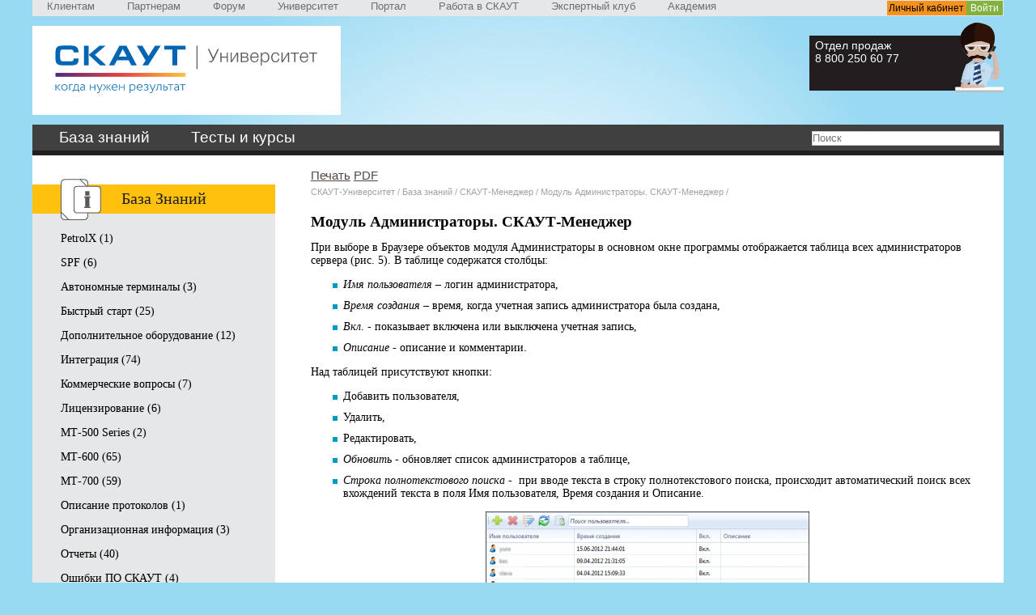

--- FILE ---
content_type: text/html; charset=utf-8
request_url: https://university.scout-gps.ru/wiki/%D0%9C%D0%BE%D0%B4%D1%83%D0%BB%D1%8C+%D0%90%D0%B4%D0%BC%D0%B8%D0%BD%D0%B8%D1%81%D1%82%D1%80%D0%B0%D1%82%D0%BE%D1%80%D1%8B.+%D0%A1%D0%9A%D0%90%D0%A3%D0%A2-%D0%9C%D0%B5%D0%BD%D0%B5%D0%B4%D0%B6%D0%B5%D1%80/
body_size: 11719
content:
<!DOCTYPE html PUBLIC "-//W3C//DTD XHTML 1.0 Strict//EN" "http://www.w3.org/TR/xhtml1/DTD/xhtml1-strict.dtd"> 
<html lang="ru-RU" xmlns="http://www.w3.org/1999/html" xmlns="http://www.w3.org/1999/html">
<head>
<title>Модуль Администраторы. СКАУТ-Менеджер</title>
<meta http-equiv="Content-Type" content="text/html; charset=utf-8" />
<script type="text/javascript" data-skip-moving="true">(function(w, d, n) {var cl = "bx-core";var ht = d.documentElement;var htc = ht ? ht.className : undefined;if (htc === undefined || htc.indexOf(cl) !== -1){return;}var ua = n.userAgent;if (/(iPad;)|(iPhone;)/i.test(ua)){cl += " bx-ios";}else if (/Android/i.test(ua)){cl += " bx-android";}cl += (/(ipad|iphone|android|mobile|touch)/i.test(ua) ? " bx-touch" : " bx-no-touch");cl += w.devicePixelRatio && w.devicePixelRatio >= 2? " bx-retina": " bx-no-retina";var ieVersion = -1;if (/AppleWebKit/.test(ua)){cl += " bx-chrome";}else if ((ieVersion = getIeVersion()) > 0){cl += " bx-ie bx-ie" + ieVersion;if (ieVersion > 7 && ieVersion < 10 && !isDoctype()){cl += " bx-quirks";}}else if (/Opera/.test(ua)){cl += " bx-opera";}else if (/Gecko/.test(ua)){cl += " bx-firefox";}if (/Macintosh/i.test(ua)){cl += " bx-mac";}ht.className = htc ? htc + " " + cl : cl;function isDoctype(){if (d.compatMode){return d.compatMode == "CSS1Compat";}return d.documentElement && d.documentElement.clientHeight;}function getIeVersion(){if (/Opera/i.test(ua) || /Webkit/i.test(ua) || /Firefox/i.test(ua) || /Chrome/i.test(ua)){return -1;}var rv = -1;if (!!(w.MSStream) && !(w.ActiveXObject) && ("ActiveXObject" in w)){rv = 11;}else if (!!d.documentMode && d.documentMode >= 10){rv = 10;}else if (!!d.documentMode && d.documentMode >= 9){rv = 9;}else if (d.attachEvent && !/Opera/.test(ua)){rv = 8;}if (rv == -1 || rv == 8){var re;if (n.appName == "Microsoft Internet Explorer"){re = new RegExp("MSIE ([0-9]+[\.0-9]*)");if (re.exec(ua) != null){rv = parseFloat(RegExp.$1);}}else if (n.appName == "Netscape"){rv = 11;re = new RegExp("Trident/.*rv:([0-9]+[\.0-9]*)");if (re.exec(ua) != null){rv = parseFloat(RegExp.$1);}}}return rv;}})(window, document, navigator);</script>


<link href="/bitrix/js/altasib/editortools/templates/spoiler_template/.default/style.css?14400705921167" type="text/css"  rel="stylesheet" />
<link href="/bitrix/js/altasib/editortools/templates/tabs_template/.default/style.css?1440070592879" type="text/css"  rel="stylesheet" />
<link href="/bitrix/js/altasib/editortools/templates/colorbox.css?14400705924892" type="text/css"  rel="stylesheet" />
<link href="/bitrix/js/altasib/editortools/lazyload.min.css?1440070592276" type="text/css"  rel="stylesheet" />
<link href="/bitrix/js/main/core/css/core.min.css?14400705902854" type="text/css"  rel="stylesheet" />
<link href="/bitrix/js/ui/fonts/opensans/ui.font.opensans.min.css?15453816971861" type="text/css"  rel="stylesheet" />
<link href="/bitrix/js/main/core/css/core_popup.min.css?154538169715191" type="text/css"  rel="stylesheet" />
<link href="/bitrix/js/altasib.errorsend/css/window.css?14527679144771" type="text/css"  rel="stylesheet" />
<link href="/local/templates/.default/components/scout/wiki.categories/scout_wiki_category_20150323/style.css?1440070440817" type="text/css"  rel="stylesheet" />
<link href="/bitrix/components/webdebug/save2pdf.controls/templates/big/style.css?1440070548444" type="text/css"  rel="stylesheet" />
<link href="/local/components/scout/wiki.show/templates/.default/style.css?14576968601637" type="text/css"  rel="stylesheet" />
<link href="/bitrix/components/bitrix/rating.vote/templates/like/popup.min.css?14919915343088" type="text/css"  rel="stylesheet" />
<link href="/bitrix/components/bitrix/rating.vote/templates/standart_text/style.min.css?14919915341963" type="text/css"  rel="stylesheet" />
<link href="/local/templates/.default/components/bitrix/system.auth.form/drop_auth_20140820/style.css?14549296089534" type="text/css"  data-template-style="true"  rel="stylesheet" />
<link href="/local/templates/.default/components/bitrix/menu/scout_horizontal_multilevel_20140819/style.css?15066050805892" type="text/css"  data-template-style="true"  rel="stylesheet" />
<link href="/local/templates/.default/components/bitrix/search.form/scout_search_form_20140820/style.css?1440070445126" type="text/css"  data-template-style="true"  rel="stylesheet" />
<link href="/local/templates/.default/components/bitrix/search.suggest.input/scout_search_form_suggest_20140820/style.css?1455955890910" type="text/css"  data-template-style="true"  rel="stylesheet" />
<link href="/bitrix/panel/main/popup.min.css?146002369520704" type="text/css"  data-template-style="true"  rel="stylesheet" />
<link href="/local/templates/scout_university/styles.css?14576968604570" type="text/css"  data-template-style="true"  rel="stylesheet" />
<link href="/local/templates/scout_university/template_styles.css?150148346218352" type="text/css"  data-template-style="true"  rel="stylesheet" />



<style>.alxTabContent, .alx-tabs a.active, .alx-tabs a.active:hover{
background: #ffffff;
}
.alx-tabs a, .alx-tabs a:hover{
background-color: #404041;
}
.alx-tabs a{
font-size: 14px;
}
.alx-tabs a, .alx-tabs a:hover{
color: #ffffff !important;
}
.alx-tabs a.active, .alx-tabs a.active:hover{
color: #393939 !important;
}
.alxTabContent, .alx-tabs a.active, .alx-tabs a.active:hover{
border-color: #cccccc !important;
}
.alxTabContent{
border-top-width:1px;
				border-bottom-width:0px;
				border-left-width:0px;
				border-right-width:0px;
}
.alx-tabs a span{
padding-top: 6px;
			padding-bottom:6px;
}
.alx-tabs a span{
padding-left: 14px;
			padding-right:14px;
}
</style>
								<meta name="robots" content="noyaca"/>
<meta http-equiv="X-UA-Compatible" content="IE=edge" />
<link rel="icon" type="image/png" href="/images/scout-gps.ru/favicon3.png" />
</head>

<body>

<div id="panel"></div>
<div class="allwraper-shadow index">
    <div class="allwrapper">
        <div class="wrapper">
			<div id="top-block">
				<div class="sites">
						
			<a class="i_site" href="http://scout-gps.ru">Клиентам</a>
	
			<a class="i_partner" href="http://partner.scout-gps.ru">Партнерам</a>
	
			<a class="i_forum" href="http://forum.scout-gps.ru">Форум</a>
	
			<a class="i_university" href="http://university.scout-gps.ru">Университет</a>
	
			<a class="i_portal" href="http://portal.scout-gps.ru">Портал</a>
	
			<a class="i_rabota" href="http://rabota.scout-gps.ru">Работа в СКАУТ</a>
		
			<a class="i_blog" href="http://club.scout-gps.ru/">Экспертный клуб</a>
					<a class="i_blog" href="http://academy.scout-gps.ru">Академия</a>
	
				</div>
				<div class="auth">
					
<div class="bx-system-auth-form">

<div class="tsm-additional">
	Личный кабинет <a class="login_but" href="#" onclick="return authFormWindow.ShowLoginForm();">Войти</a>
</div>

<div id="login-form-window">
<div id="login-form-window-internal">
<div onclick="return authFormWindow.CloseLoginForm()" id="close-form-window" title="Закрыть окно"></div>

<form name="system_auth_form6zOYVN" method="post" target="_top" action="/wiki/%D0%9C%D0%BE%D0%B4%D1%83%D0%BB%D1%8C+%D0%90%D0%B4%D0%BC%D0%B8%D0%BD%D0%B8%D1%81%D1%82%D1%80%D0%B0%D1%82%D0%BE%D1%80%D1%8B.+%D0%A1%D0%9A%D0%90%D0%A3%D0%A2-%D0%9C%D0%B5%D0%BD%D0%B5%D0%B4%D0%B6%D0%B5%D1%80/">
	<input type="hidden" name="backurl" value="/wiki/Модуль Администраторы. СКАУТ-Менеджер/" />
	<input type="hidden" name="AUTH_FORM" value="Y" />
	<input type="hidden" name="TYPE" value="AUTH" />
	<table width="95%">
		<tr>
			<td colspan="2" style="color:#fff;">
			Логин:<br />
			<input type="text" name="USER_LOGIN" maxlength="50" value="" size="17" /></td>
		</tr>
		<tr>
			<td colspan="2" style="color:#fff;">
			Пароль:<br />
			<input type="password" name="USER_PASSWORD" maxlength="50" size="17" />
						</td>
		</tr>
		<tr>
			<td valign="top"><input type="checkbox" id="USER_REMEMBER_frm" name="USER_REMEMBER" value="Y" /></td>
			<td width="100%"><label for="USER_REMEMBER_frm" title="Запомнить меня на этом компьютере" style="color:#fff;">Запомнить меня</label></td>
		</tr>
		<tr>
			<td colspan="2"><input type="submit" name="Login" value="Войти" /></td>
		</tr>

		<tr>
			<td colspan="2"><noindex><a href="/auth/?forgot_password=yes&amp;backurl=%2Fwiki%2F%D0%9C%D0%BE%D0%B4%D1%83%D0%BB%D1%8C+%D0%90%D0%B4%D0%BC%D0%B8%D0%BD%D0%B8%D1%81%D1%82%D1%80%D0%B0%D1%82%D0%BE%D1%80%D1%8B.+%D0%A1%D0%9A%D0%90%D0%A3%D0%A2-%D0%9C%D0%B5%D0%BD%D0%B5%D0%B4%D0%B6%D0%B5%D1%80%2F" rel="nofollow">Забыли свой пароль?</a></noindex></td>
		</tr>
	</table>
</form>
</div>
</div>


</div>				</div>
			</div>
			<div id="header-block" class="index">
				<a class="logo" href="/"><img src="/local/templates/scout_university/images/logo_univer.svg"></a>
								<div class="telefon">
					<div class="telefon-text">
						Отдел продаж<br />
8 800 250 60 77					</div>
					<!--<div class="callback">
											</div>-->
				</div>
								<div class="menu">
					<div class="menu-box">
						<div id="horizontal-multilevel-menu">
<ul>

	
	
												<li><a href="https://kb.scout-gps.ru" class="root-item ">База знаний</a></li>
			
		
	
	

	
	
								<li><a href="/courses/" class="root-item courses">Тесты и курсы</a>
				<ul>
		
	
	

	
	
												<li><a href="/courses/courses.php">Курсы</a></li>
			
		
	
	

	
	
												<li><a href="/courses/tests.php">Тесты</a></li>
			
		
	
	

	</ul></li>
</ul>
</div>
<div class="menu-clear-left"></div>
					</div>
					<div class="search">
						<div class="search-form">
<form action="/search/index.php">
	<IFRAME style="width:0px; height:0px; border: 0px;" src="javascript:''" name="qplSKIW_div_frame" id="qplSKIW_div_frame"></IFRAME><input  size="15" name="q" id="qplSKIW" value="" class="search-suggest-input" type="text" autocomplete="off" onfocus="qplSKIW_CheckThis(this);" placeholder="Поиск"/>	</form>
</div>					</div>
				</div>
							</div>
			<div id="content">
				<div id="workarea" class="index">		
										<!--<div id="breadcrumb">
											</div>
					<h1 id="pagetitle"></h1>-->
					<div style="width:100%; height:auto;">
<div class="left_categories">
	<div class="name_categories">
		<a href="/upload/altasib.editortools/iblock/f8f31e/name_categories.png" target="_blank" class="colorboxS"><img src="/upload/altasib.editortools/iblock/f8f31e/name_categories_small.png"  width="50" height="51" align="left" border="0"/></a>База Знаний
	</div>
	 	<div id="wiki-post">
	<div id="wiki-post-content">
						<br/>
															<a href="/wiki/Category%3APetrolX/" title="PetrolX" class="" id="link">
				<div class=" block_link">
				<span class="category-link">PetrolX <span class="cnt">(1)</span></span>
				</div></a>
																			<a href="/wiki/Category%3ASPF/" title="SPF" class="" id="link">
				<div class=" block_link">
				<span class="category-link">SPF <span class="cnt">(6)</span></span>
				</div></a>
																			<a href="/wiki/Category%3A%D0%90%D0%B2%D1%82%D0%BE%D0%BD%D0%BE%D0%BC%D0%BD%D1%8B%D0%B5%20%D1%82%D0%B5%D1%80%D0%BC%D0%B8%D0%BD%D0%B0%D0%BB%D1%8B/" title="Автономные терминалы" class="" id="link">
				<div class=" block_link">
				<span class="category-link">Автономные терминалы <span class="cnt">(3)</span></span>
				</div></a>
																			<a href="/wiki/Category%3A%D0%91%D1%8B%D1%81%D1%82%D1%80%D1%8B%D0%B9%20%D1%81%D1%82%D0%B0%D1%80%D1%82/" title="Быстрый старт" class="" id="link">
				<div class=" block_link">
				<span class="category-link">Быстрый старт <span class="cnt">(25)</span></span>
				</div></a>
													<a href="/wiki/Category%3A%D0%94%D0%BE%D0%BF%D0%BE%D0%BB%D0%BD%D0%B8%D1%82%D0%B5%D0%BB%D1%8C%D0%BD%D0%BE%D0%B5%20%D0%BE%D0%B1%D0%BE%D1%80%D1%83%D0%B4%D0%BE%D0%B2%D0%B0%D0%BD%D0%B8%D0%B5/" title="Дополнительное оборудование" class="" id="link">
				<div class=" block_link">
				<span class="category-link">Дополнительное оборудование <span class="cnt">(12)</span></span>
				</div></a>
													<a href="/wiki/Category%3A%D0%98%D0%BD%D1%82%D0%B5%D0%B3%D1%80%D0%B0%D1%86%D0%B8%D1%8F/" title="Интеграция" class="" id="link">
				<div class=" block_link">
				<span class="category-link">Интеграция <span class="cnt">(74)</span></span>
				</div></a>
																			<a href="/wiki/Category%3A%D0%9A%D0%BE%D0%BC%D0%BC%D0%B5%D1%80%D1%87%D0%B5%D1%81%D0%BA%D0%B8%D0%B5%20%D0%B2%D0%BE%D0%BF%D1%80%D0%BE%D1%81%D1%8B/" title="Коммерческие вопросы" class="" id="link">
				<div class=" block_link">
				<span class="category-link">Коммерческие вопросы <span class="cnt">(7)</span></span>
				</div></a>
																																					<a href="/wiki/Category%3A%D0%9B%D0%B8%D1%86%D0%B5%D0%BD%D0%B7%D0%B8%D1%80%D0%BE%D0%B2%D0%B0%D0%BD%D0%B8%D0%B5/" title="Лицензирование" class="" id="link">
				<div class=" block_link">
				<span class="category-link">Лицензирование <span class="cnt">(6)</span></span>
				</div></a>
													<a href="/wiki/Category%3A%D0%9C%D0%A2-500%20Series/" title="МТ-500 Series" class="" id="link">
				<div class=" block_link">
				<span class="category-link">МТ-500 Series <span class="cnt">(2)</span></span>
				</div></a>
													<a href="/wiki/Category%3A%D0%9C%D0%A2-600/" title="МТ-600" class="" id="link">
				<div class=" block_link">
				<span class="category-link">МТ-600 <span class="cnt">(65)</span></span>
				</div></a>
													<a href="/wiki/Category%3A%D0%9C%D0%A2-700/" title="МТ-700" class="" id="link">
				<div class=" block_link">
				<span class="category-link">МТ-700 <span class="cnt">(59)</span></span>
				</div></a>
																									<a href="/wiki/Category%3A%D0%9E%D0%BF%D0%B8%D1%81%D0%B0%D0%BD%D0%B8%D0%B5%20%D0%BF%D1%80%D0%BE%D1%82%D0%BE%D0%BA%D0%BE%D0%BB%D0%BE%D0%B2/" title="Описание протоколов" class="" id="link">
				<div class=" block_link">
				<span class="category-link">Описание протоколов <span class="cnt">(1)</span></span>
				</div></a>
																			<a href="/wiki/Category%3A%D0%9E%D1%80%D0%B3%D0%B0%D0%BD%D0%B8%D0%B7%D0%B0%D1%86%D0%B8%D0%BE%D0%BD%D0%BD%D0%B0%D1%8F%20%D0%B8%D0%BD%D1%84%D0%BE%D1%80%D0%BC%D0%B0%D1%86%D0%B8%D1%8F/" title="Организационная информация" class="" id="link">
				<div class=" block_link">
				<span class="category-link">Организационная информация <span class="cnt">(3)</span></span>
				</div></a>
																									<a href="/wiki/Category%3A%D0%9E%D1%82%D1%87%D0%B5%D1%82%D1%8B/" title="Отчеты" class="" id="link">
				<div class=" block_link">
				<span class="category-link">Отчеты <span class="cnt">(40)</span></span>
				</div></a>
													<a href="/wiki/Category%3A%D0%9E%D1%88%D0%B8%D0%B1%D0%BA%D0%B8%20%D0%9F%D0%9E%20%D0%A1%D0%9A%D0%90%D0%A3%D0%A2/" title="Ошибки ПО СКАУТ" class="" id="link">
				<div class=" block_link">
				<span class="category-link">Ошибки ПО СКАУТ <span class="cnt">(4)</span></span>
				</div></a>
																															<a href="/wiki/Category%3A%D0%9F%D1%80%D0%BE%D1%87%D0%B5%D0%B5/" title="Прочее" class="" id="link">
				<div class=" block_link">
				<span class="category-link">Прочее <span class="cnt">(10)</span></span>
				</div></a>
																			<a href="/wiki/Category%3A%D0%A0%D0%B5%D1%88%D0%B5%D0%BD%D0%B8%D1%8F/" title="Решения" class="" id="link">
				<div class=" block_link">
				<span class="category-link">Решения <span class="cnt">(25)</span></span>
				</div></a>
													<a href="/wiki/Category%3A%D0%A1%D0%9A%D0%90%D0%A3%D0%A2%20365/" title="СКАУТ 365" class="" id="link">
				<div class=" block_link">
				<span class="category-link">СКАУТ 365 <span class="cnt">(2)</span></span>
				</div></a>
																			<a href="/wiki/Category%3A%D0%A1%D0%9A%D0%90%D0%A3%D0%A2-%D0%9C%D0%B5%D0%BD%D0%B5%D0%B4%D0%B6%D0%B5%D1%80/" title="СКАУТ-Менеджер" class="" id="link">
				<div class=" block_link">
				<span class="category-link">СКАУТ-Менеджер <span class="cnt">(27)</span></span>
				</div></a>
													<a href="/wiki/Category%3A%D0%A1%D0%9A%D0%90%D0%A3%D0%A2-%D0%9D%D0%B0%D0%B2%D0%B8%D0%B3%D0%B0%D1%82%D0%BE%D1%80/" title="СКАУТ-Навигатор" class="" id="link">
				<div class=" block_link">
				<span class="category-link">СКАУТ-Навигатор <span class="cnt">(8)</span></span>
				</div></a>
													<a href="/wiki/Category%3A%D0%A1%D0%9A%D0%90%D0%A3%D0%A2-%D0%9E%D0%BD%D0%BB%D0%B0%D0%B9%D0%BD/" title="СКАУТ-Онлайн" class="" id="link">
				<div class=" block_link">
				<span class="category-link">СКАУТ-Онлайн <span class="cnt">(10)</span></span>
				</div></a>
													<a href="/wiki/Category%3A%D0%A1%D0%9A%D0%90%D0%A3%D0%A2-%D0%A1%D0%B5%D1%80%D0%B2%D0%B5%D1%80%203.5/" title="СКАУТ-Сервер 3.5" class="" id="link">
				<div class=" block_link">
				<span class="category-link">СКАУТ-Сервер 3.5 <span class="cnt">(23)</span></span>
				</div></a>
																			<a href="/wiki/Category%3A%D0%A1%D0%9A%D0%90%D0%A3%D0%A2-%D0%A1%D1%82%D1%83%D0%B4%D0%B8%D0%BE/" title="СКАУТ-Студио" class="" id="link">
				<div class=" block_link">
				<span class="category-link">СКАУТ-Студио <span class="cnt">(63)</span></span>
				</div></a>
													<a href="/wiki/Category%3A%D0%A1%D0%9A%D0%90%D0%A3%D0%A2-%D0%A2%D1%80%D0%B5%D0%BA%D0%B5%D1%80/" title="СКАУТ-Трекер" class="" id="link">
				<div class=" block_link">
				<span class="category-link">СКАУТ-Трекер <span class="cnt">(5)</span></span>
				</div></a>
													<a href="/wiki/Category%3A%D0%A1%D0%9A%D0%90%D0%A3%D0%A2-%D0%AD%D0%BA%D1%81%D0%BF%D0%BB%D0%BE%D1%80%D0%B5%D1%80%203.5/" title="СКАУТ-Эксплорер 3.5" class="" id="link">
				<div class=" block_link">
				<span class="category-link">СКАУТ-Эксплорер 3.5 <span class="cnt">(99)</span></span>
				</div></a>
													<a href="/wiki/Category%3A%D0%A1%D0%9A%D0%90%D0%A3%D0%A2-%D0%AF%D0%B4%D1%80%D0%BE/" title="СКАУТ-Ядро" class="" id="link">
				<div class=" block_link">
				<span class="category-link">СКАУТ-Ядро <span class="cnt">(4)</span></span>
				</div></a>
																			<a href="/wiki/Category%3A%D0%A1%D1%82%D0%BE%D1%80%D0%BE%D0%BD%D0%BD%D0%B5%D0%B5%20%D0%BD%D0%B0%D0%B2%D0%B8%D0%B3%D0%B0%D1%86%D0%B8%D0%BE%D0%BD%D0%BD%D0%BE%D0%B5%20%D0%BE%D0%B1%D0%BE%D1%80%D1%83%D0%B4%D0%BE%D0%B2%D0%B0%D0%BD%D0%B8%D0%B5/" title="Стороннее навигационное оборудование" class="" id="link">
				<div class=" block_link">
				<span class="category-link">Стороннее навигационное оборудование <span class="cnt">(7)</span></span>
				</div></a>
													<a href="/wiki/Category%3A%D0%A2%D0%B0%D1%85%D0%BE%D0%B3%D1%80%D0%B0%D1%84%D1%8B/" title="Тахографы" class="" id="link">
				<div class=" block_link">
				<span class="category-link">Тахографы <span class="cnt">(2)</span></span>
				</div></a>
													<a href="/wiki/Category%3A%D0%A2%D0%B5%D1%85%D0%BD%D0%B8%D1%87%D0%B5%D1%81%D0%BA%D0%B0%D1%8F%20%D0%BF%D0%BE%D0%B4%D0%B4%D0%B5%D1%80%D0%B6%D0%BA%D0%B0/" title="Техническая поддержка" class="" id="link">
				<div class=" block_link">
				<span class="category-link">Техническая поддержка <span class="cnt">(4)</span></span>
				</div></a>
																																		
	</div>
	</div>
 <br>
	 <!--'start_frame_cache_y0XwfU'--><!--'end_frame_cache_y0XwfU'--> <br>
</div>
<div class="right_categories">
	 <div>
	 
	<!--noindex-->
	<div id="page-export-controls">
					<a href="/wiki/Модуль Администраторы. СКАУТ-Менеджер/?wd_export=Y" title="Версия для печати" id="page-export-controls-print" rel="nofollow">Печать</a>
									<a href="/wiki/Модуль Администраторы. СКАУТ-Менеджер/?wd_export=Y&pdf=Y" title="Сохранить в PDF" id="page-export-controls-pdf" rel="nofollow">PDF</a>
				<div id="page-export-clear"></div>
	</div>
	<!--/noindex-->
	 





<div id="breadcrumb">
	<a href="/">СКАУТ-Университет</a> / 
	<a href="/wiki/">База знаний</a> / 
						<a href="/wiki/Category:СКАУТ-Менеджер/">СКАУТ-Менеджер</a> / 
				
				
								<a href="/wiki/%D0%9C%D0%BE%D0%B4%D1%83%D0%BB%D1%8C%20%D0%90%D0%B4%D0%BC%D0%B8%D0%BD%D0%B8%D1%81%D1%82%D1%80%D0%B0%D1%82%D0%BE%D1%80%D1%8B.%20%D0%A1%D0%9A%D0%90%D0%A3%D0%A2-%D0%9C%D0%B5%D0%BD%D0%B5%D0%B4%D0%B6%D0%B5%D1%80/">Модуль Администраторы. СКАУТ-Менеджер</a> /
			</div>





<div id="wiki-post">
			<div id="wiki-post-content">
			<h1>
								
								
													Модуль Администраторы. СКАУТ-Менеджер							</h1>
			
				
								<div class="wiki-content-detail">
				При выборе в Браузере объектов модуля Администраторы в основном окне программы отображается таблица всех администраторов сервера (рис. 5). В таблице содержатся столбцы: <br>
<ul>
	<li><i>Имя пользователя</i> – логин администратора, </li>
	<li><i>Время создания</i> – время, когда учетная запись администратора была создана,</li>
	<li><i>Вкл</i>. - показывает включена или выключена учетная запись, </li>
	<li><i>Описание</i> - описание и комментарии. </li>
</ul>
 Над таблицей присутствуют кнопки: <br>
<ul>
	<li>Добавить пользователя,</li>
	<li>Удалить,</li>
	<li>Редактировать,</li>
	<li><i>Обновить</i> - обновляет список администраторов а таблице,</li>
	<li><i>Строка полнотекстового поиска </i>-&nbsp; при вводе текста в строку полнотекстового поиска, происходит автоматический поиск всех вхождений текста в поля Имя пользователя, Время создания и Описание.</li>
</ul>
<div align="center">
 <a href="/upload/altasib.editortools/iblock/43/3815/administratory.png" target="_blank" class="colorboxS"><img src="/upload/altasib.editortools/iblock/43/3815/administratory_small.png" width="400" alt="administratory.png" height="221" title="administratory.png"></a>
</div>
<div align="center">
 <span style="text-align: center; display: block;"><b>Рисунок 5 - Основное окно модуля Администраторы</b> </span> <br>
</div>
 <span style="text-align: center; display: block;"> </span><a href="/wiki/%D0%93%D0%BB%D0%B0%D0%B2%D0%BD%D0%BE%D0%B5%20%D0%BE%D0%BA%D0%BD%D0%BE%20%D0%A1%D0%9A%D0%90%D0%A3%D0%A2-%D0%9C%D0%B5%D0%BD%D0%B5%D0%B4%D0%B6%D0%B5%D1%80/">&lt;&lt;Назад</a> &nbsp; &nbsp; &nbsp; &nbsp; &nbsp; &nbsp; &nbsp; &nbsp; &nbsp; &nbsp; &nbsp; &nbsp; &nbsp; &nbsp; &nbsp; &nbsp; &nbsp; &nbsp; &nbsp; &nbsp; &nbsp; &nbsp;&nbsp; <a href="/wiki/%D0%A0%D1%83%D0%BA%D0%BE%D0%B2%D0%BE%D0%B4%D1%81%D1%82%D0%B2%D0%BE%20%D0%BF%D0%BE%20%D1%8D%D0%BA%D1%81%D0%BF%D0%BB%D1%83%D0%B0%D1%82%D0%B0%D1%86%D0%B8%D0%B8%20%D0%A1%D0%9A%D0%90%D0%A3%D0%A2-%D0%9C%D0%B5%D0%BD%D0%B5%D0%B4%D0%B6%D0%B5%D1%80/" title="Перейти к содержанию">Перейти к содержанию</a> &nbsp; &nbsp; &nbsp; &nbsp; &nbsp; &nbsp; &nbsp; &nbsp; &nbsp; &nbsp; &nbsp; &nbsp; &nbsp; &nbsp; &nbsp; &nbsp; &nbsp; &nbsp; &nbsp; &nbsp; &nbsp; &nbsp; &nbsp; &nbsp; &nbsp; &nbsp; &nbsp; <a href="/wiki/%D0%94%D0%BE%D0%B1%D0%B0%D0%B2%D0%BB%D0%B5%D0%BD%D0%B8%D0%B5%2C%20%D1%83%D0%B4%D0%B0%D0%BB%D0%B5%D0%BD%D0%B8%D0%B5%20%D0%B8%20%D1%80%D0%B5%D0%B4%D0%B0%D0%BA%D1%82%D0%B8%D1%80%D0%BE%D0%B2%D0%B0%D0%BD%D0%B8%D0%B5%20%D0%90%D0%B4%D0%BC%D0%B8%D0%BD%D0%B8%D1%81%D1%82%D1%80%D0%B0%D1%82%D0%BE%D1%80%D0%B0.%20%D0%A1%D0%9A%D0%90%D0%A3%D0%A2-%D0%9C%D0%B5%D0%BD%D0%B5%D0%B4%D0%B6%D0%B5%D1%80/">Далее&gt;&gt;</a>			</div>
				
															<div id="wiki_category">
					<div class="wiki-category-item">
						<a title="Список всех категорий" class="" href="/wiki/categories/">Категории</a>: <a title="СКАУТ-Менеджер" class="" href="/wiki/Category:СКАУТ-Менеджер/">СКАУТ-Менеджер</a>					</div>
											<div class="wiki-category-rating">
<span class="bx-rating bx-rating-disabled" id="bx-rating-IBLOCK_ELEMENT-3815-1768422370" title="Только авторизованные пользователи могут участвовать в голосовании"><span class="bx-rating-absolute"><span class="bx-rating-question">Это нравится:</span><span class="bx-rating-yes" title=""><a class="bx-rating-yes-count" href="javascript:void(0)">0</a><a class="bx-rating-yes-text" href="javascript:void(0)">Да</a></span><span class="bx-rating-separator">/</span><span class="bx-rating-no" title=""><a class="bx-rating-no-count" href="javascript:void(0)">0</a><a class="bx-rating-no-text" href="javascript:void(0)">Нет</a></span></span></span>
<span id="bx-rating-popup-cont-IBLOCK_ELEMENT-3815-1768422370-plus" style="display:none;"><span class="bx-ilike-popup bx-rating-popup"><span class="bx-ilike-wait"></span></span></span>
<span id="bx-rating-popup-cont-IBLOCK_ELEMENT-3815-1768422370-minus" style="display:none;"><span class="bx-ilike-popup bx-rating-popup"><span class="bx-ilike-wait"></span></span></span>
						</div>
										<div style="clear:both"></div>
				</div>
						
			
										</div>
	</div>




	
	

<br/>


	</div>
		<div class="stop_block">
		<div class="stop_block1">
	 <a href="/upload/altasib.editortools/iblock/f8f31e/stop_block.png" target="_blank" class="colorboxS"><img src="/upload/altasib.editortools/iblock/f8f31e/stop_block_small.png"  width="32" height="32" align="left" border="0" style="margin-right:15px;"/></a> Уважаемые партнеры ГК СКАУТ. <br>
		Для доступа к Базе Знаний пожалуйста авторизируйтесь на ресурсе СКАУТ-Университет.
		</div>
		<div class="stop_block2">
			В качестве логина используйте свой электронный ящик, а в качестве пароля используйте пароль для доступа к ресурсам СКАУТ-Сайт и СКАУТ-Форум. Если вы не знаете или забыли свой пароль, то вы можете <a href="http://university.scout-gps.ru/auth/?forgot_password=yes&backurl=%2Fwiki%2F">восстановить пароль здесь.</a> <a href="http://university.scout-gps.ru/wiki/Авторизация+на+внешних+сайтах+СКАУТ+и+решение+проблем+с+доступом+к+информации/">
			<br/>Также в Базе Знаний есть специальная статья, описывающая операцию по восстановлению пароля.</a>
		</div>
	</div>
	</div>
</div>

<br>

				</div>
						</div>
			<div id="footer">
				<div class="sevices">
					<table border="0" cellpadding="0" cellspacing="0">
<tbody>
  <tr>
	<td valign="top" width="33%">
		<span class="services-title">СКАУТ-Платформа</span><br />
		<a href="http://scout-gps.ru/system/software/studio/">СКАУТ-Студио</a><br />
		<a href="http://scout-gps.ru/system/software/click/">СКАУТ-Клик</a><br />
		<a href="http://scout-gps.ru/system/software/spik/">СПИК</a><br />
		<a href="http://scout-gps.ru/system/software/spf/">SPF</a><br />
		<a href="http://scout-gps.ru/system/software/manager/">СКАУТ-Менеджер</a><br />
		<a href="http://scout-gps.ru/system/software/core/">СКАУТ-Ядро</a><br />
	</td>
	<td valign="top" width="33%">
		<span class="services-title">Оборудование</span><br />
		<a href="http://scout-gps.ru/system/equipment/modules/">Модули мониторинга</a><br />
		<a href="http://scout-gps.ru/system/equipment/tachographs/">Тахографы</a><br />
	</td>
	<td valign="top" width="33%">
		<span class="services-title">Мы решаем вопросы</span><br />
		<a href="http://scout-gps.ru/solutions/transport-monitoring/">Где мои машины?</a><br />
		<a href="http://scout-gps.ru/solutions/fuel-control/">Куда пропадает топливо?</a><br />
		<a href="http://scout-gps.ru/solutions/safe-driving/">Кто из моих водителей нарушает ПДД?</a><br />
		<a href="http://scout-gps.ru/solutions/special-machinery/">Как сегодня работал мой экскаватор?</a><br />
		<a href="http://scout-gps.ru/solutions/integration-with-tachograph/">Нужен ли мне тахограф?</a><br />
	</td>
   </tr>
</tbody>
</table>				</div>
				<div class="contacts">
					<div class="contacts-link"><a href="http://scout-gps.ru/company/contacts/">Контакты</a>  <a href="/search/">Поиск</a>  <a href="/sitemap/">Карта сайта</a></div>
						<p>
							<div class="tel">Тел: 8 (812) 607-77-41; 8 800 250-60-77</div>
							Адрес: Санкт-Петербург, Красногвардейский пер., д. 23, литера Е.
						</p>
					<div class="schet_index">					<!-- Yandex.Metrika counter --><noscript><div><img src="//mc.yandex.ru/watch/19861369" style="position:absolute; left:-9999px;" alt="" /></div></noscript><!-- /Yandex.Metrika counter -->					</div>
					<div class="social">
					Оставайтесь с нами<br />
<a href="https://facebook.com/GKSCOUT" target="blank" rel="nofollow"><img src="/images/icons/icons_facebook.png" width="32" height="32" title="Мы в Facebook" alt="Мы в Facebook"/></a>
<a href="https://twitter.com/scoutgps" target="blank" rel="nofollow"><img src="/images/icons/icons_twitter.png" width="32" height="32" title="Мы в Twitter" alt="Мы в Twitter"/></a>
<a href="https://vk.com/scoutclub" target="blank" rel="nofollow"><img src="/images/icons/icons_vk.png" width="32" height="32" title="Мы в Вконтакте" alt="Мы в Вконтакте"/></a>
<a href="https://linkedin.com/company/gk-scout" target="blank" rel="nofollow"><img src="/images/icons/icons_linkedin.png" width="32" height="32" title="Мы в LinkedIn" alt="Мы в LinkedIn"/></a>
<a href="https://moikrug.ru/companies/869772788/#" target="blank" rel="nofollow"><img src="/images/icons/icons_moikrug.png" width="32" height="32" title="Мы в МойКруг" alt="Мы в МойКруг"/></a>
<a href="https://www.youtube.com/user/systemscout" target="blank" rel="nofollow"><img src="/images/icons/icons_youtube.png" width="32" height="32" title="Мы на Youtube" alt="Мы в Youtube"/></a>
<a href="http://navitoring.ru/members_of_the_club/manufacturer/gk_skaut/" target="blank" rel="nofollow"><img src="/images/icons/icons_navit.png" width="32" height="32" title="Мы на НАВИТОРИНГ" alt="Мы на НАВИТОРИНГ"/></a>					</div>
				</div>
				<div class="copyright">
					&copy; Группа компаний СКАУТ, 2005 - 2026 г.				</div>
			</div>
		</div><!--/wrapper-->
    </div><!--/allwrapper-->
</div>

<script type="text/javascript">if(!window.BX)window.BX={};if(!window.BX.message)window.BX.message=function(mess){if(typeof mess=='object') for(var i in mess) BX.message[i]=mess[i]; return true;};</script>
<script type="text/javascript">(window.BX||top.BX).message({'JS_CORE_LOADING':'Загрузка...','JS_CORE_NO_DATA':'- Нет данных -','JS_CORE_WINDOW_CLOSE':'Закрыть','JS_CORE_WINDOW_EXPAND':'Развернуть','JS_CORE_WINDOW_NARROW':'Свернуть в окно','JS_CORE_WINDOW_SAVE':'Сохранить','JS_CORE_WINDOW_CANCEL':'Отменить','JS_CORE_WINDOW_CONTINUE':'Продолжить','JS_CORE_H':'ч','JS_CORE_M':'м','JS_CORE_S':'с','JSADM_AI_HIDE_EXTRA':'Скрыть лишние','JSADM_AI_ALL_NOTIF':'Показать все','JSADM_AUTH_REQ':'Требуется авторизация!','JS_CORE_WINDOW_AUTH':'Войти','JS_CORE_IMAGE_FULL':'Полный размер'});</script>
<script type="text/javascript">(window.BX||top.BX).message({'LANGUAGE_ID':'ru','FORMAT_DATE':'DD.MM.YYYY','FORMAT_DATETIME':'DD.MM.YYYY HH:MI:SS','COOKIE_PREFIX':'BITRIX_SM','SERVER_TZ_OFFSET':'10800','SITE_ID':'SC','SITE_DIR':'/','USER_ID':'','SERVER_TIME':'1768421747','USER_TZ_OFFSET':'0','USER_TZ_AUTO':'Y','bitrix_sessid':'4bcded024cb37432cfa8f1f541f679ae'});</script><script type="text/javascript"  src="/bitrix/cache/js/SC/scout_university/kernel_main/kernel_main_v1.js?1624278921325857"></script>
<script type="text/javascript"  src="/bitrix/cache/js/SC/scout_university/kernel_main_polyfill_promise/kernel_main_polyfill_promise_v1.js?16242789212506"></script>
<script type="text/javascript" src="/bitrix/js/main/loadext/loadext.min.js?1542267301810"></script>
<script type="text/javascript" src="/bitrix/js/main/loadext/extension.min.js?15422673011304"></script>
<script type="text/javascript" src="/bitrix/js/main/jquery/jquery-1.8.3.min.js?152274351093637"></script>
<script type="text/javascript" src="/bitrix/js/altasib/editortools/templates/spoiler_template/.default/script.js?1440070592914"></script>
<script type="text/javascript" src="/bitrix/js/altasib/editortools/templates/tabs_template/.default/script.js?14400705922196"></script>
<script type="text/javascript" src="/bitrix/js/altasib/editortools/jquery.colorbox-min.js?14400705929765"></script>
<script type="text/javascript" src="/bitrix/js/altasib/editortools/script.js?1440070592776"></script>
<script type="text/javascript" src="/bitrix/js/altasib/editortools/jquery.lazyload.js?144007059210477"></script>
<script type="text/javascript" src="/bitrix/js/main/cphttprequest.js?14400705906104"></script>
<script type="text/javascript" src="/bitrix/js/main/rating.min.js?144007058912067"></script>
<script type="text/javascript">BX.setJSList(['/bitrix/js/main/core/core.js','/bitrix/js/main/core/core_promise.js','/bitrix/js/main/core/core_ajax.js','/bitrix/js/main/json/json2.min.js','/bitrix/js/main/core/core_ls.js','/bitrix/js/main/session.js','/bitrix/js/main/core/core_window.js','/bitrix/js/main/date/main.date.js','/bitrix/js/main/core/core_popup.js','/bitrix/js/main/core/core_date.js','/bitrix/js/main/utils.js','/bitrix/js/main/core/core_fx.js','/bitrix/js/main/polyfill/promise/js/promise.js','/local/templates/.default/components/bitrix/system.auth.form/drop_auth_20140820/script.js','/local/templates/.default/components/bitrix/menu/scout_horizontal_multilevel_20140819/script.js','/local/templates/.default/components/bitrix/search.suggest.input/scout_search_form_suggest_20140820/script.js']); </script>
<script>
$(function(){
					 							$('.altasib-lazyload').lazyload({'effect':'show','placeloader':'/bitrix/js/altasib/editortools/lazy-loader.gif','placecolor':'#EFEFEF'});
										});</script>

<script type='text/javascript'>
									top.BX['AEditorToolsPreview'] = true;
									BX.message({'altasib_no_resize_image':'НЕ использовать автоматический ресайз','altasib_no_watermark':'НЕ накладывать водяной знак','altasib_rewrite':'Перезаписать картинку','spoiler_open':'далее »','spoiler_close':'« свернуть','spoiler_button_title':'Вставить спойлер','spoiler_default_title':'Скрытый текст','tabs_button_title':'Вставить таб','tabs_default_title':'Заголовок таба'});
								</script>
<script type="text/javascript">
					(function () {
						"use strict";

						var counter = function ()
						{
							var cookie = (function (name) {
								var parts = ("; " + document.cookie).split("; " + name + "=");
								if (parts.length == 2) {
									try {return JSON.parse(decodeURIComponent(parts.pop().split(";").shift()));}
									catch (e) {}
								}
							})("BITRIX_CONVERSION_CONTEXT_SC");

							if (cookie && cookie.EXPIRE >= BX.message("SERVER_TIME"))
								return;

							var request = new XMLHttpRequest();
							request.open("POST", "/bitrix/tools/conversion/ajax_counter.php", true);
							request.setRequestHeader("Content-type", "application/x-www-form-urlencoded");
							request.send(
								"SITE_ID="+encodeURIComponent("SC")+
								"&sessid="+encodeURIComponent(BX.bitrix_sessid())+
								"&HTTP_REFERER="+encodeURIComponent(document.referrer)
							);
						};

						if (window.frameRequestStart === true)
							BX.addCustomEvent("onFrameDataReceived", counter);
						else
							BX.ready(counter);
					})();
				</script>
<script type="text/javascript">
var ALXerrorLogoImgSrc='/bitrix/images/altasib.errorsend/altasib.errorsend.png';
var ALXerrorSendMessages={
	'head':'Найденная Вами ошибка в тексте',
	'footer':'<b>Послать сообщение об ошибке автору?</b><br/><span style="font-size:10px;color:#7d7d7d">(ваш браузер останется на той же странице)</span>',
	'comment':'Комментарий для автора (необязательно)',
	'TitleForm':'Сообщение об ошибке',
	'ButtonSend':'Отправить',
	'LongText':'Вы выбрали слишком большой объем текста.',
	'LongText2':'Попробуйте ещё раз.',
	'text_ok':'Ваше сообщение отправлено.',
	'text_ok2':'Спасибо за внимание!'
}
</script>
<script type='text/javascript' async src='/bitrix/js/altasib.errorsend/error.js'></script>



<script type="text/javascript"  src="/bitrix/cache/js/SC/scout_university/template_9fd77676e302f78d28ad415cdec9d5bf/template_9fd77676e302f78d28ad415cdec9d5bf_v1.js?162427892118750"></script>
<script type="text/javascript">var _ba = _ba || []; _ba.push(["aid", "bdcc2e597bdd535ac3c55b7db3f3f764"]); _ba.push(["host", "university.scout-gps.ru"]); (function() {var ba = document.createElement("script"); ba.type = "text/javascript"; ba.async = true;ba.src = (document.location.protocol == "https:" ? "https://" : "http://") + "bitrix.info/ba.js";var s = document.getElementsByTagName("script")[0];s.parentNode.insertBefore(ba, s);})();</script>
<script>new Image().src='https://spb.scout-gps.ru/bitrix/spread.php?s=QklUUklYX1NNX0FCVEVTVF9TQwEBMTc5OTUyNTc0NwEvAQEBAg%3D%3D&k=61a5b928bc7a37ec39e665322fef94a5';
new Image().src='https://old.scout-gps.ru/bitrix/spread.php?s=QklUUklYX1NNX0FCVEVTVF9TQwEBMTc5OTUyNTc0NwEvAQEBAg%3D%3D&k=61a5b928bc7a37ec39e665322fef94a5';
new Image().src='https://idea.scout-gps.ru/bitrix/spread.php?s=QklUUklYX1NNX0FCVEVTVF9TQwEBMTc5OTUyNTc0NwEvAQEBAg%3D%3D&k=61a5b928bc7a37ec39e665322fef94a5';
new Image().src='https://conf.scout-gps.ru/bitrix/spread.php?s=QklUUklYX1NNX0FCVEVTVF9TQwEBMTc5OTUyNTc0NwEvAQEBAg%3D%3D&k=61a5b928bc7a37ec39e665322fef94a5';
new Image().src='https://club.scout-gps.ru/bitrix/spread.php?s=QklUUklYX1NNX0FCVEVTVF9TQwEBMTc5OTUyNTc0NwEvAQEBAg%3D%3D&k=61a5b928bc7a37ec39e665322fef94a5';
new Image().src='https://brand.scout-gps.ru/bitrix/spread.php?s=QklUUklYX1NNX0FCVEVTVF9TQwEBMTc5OTUyNTc0NwEvAQEBAg%3D%3D&k=61a5b928bc7a37ec39e665322fef94a5';
new Image().src='https://rabota.scout-gps.ru/bitrix/spread.php?s=QklUUklYX1NNX0FCVEVTVF9TQwEBMTc5OTUyNTc0NwEvAQEBAg%3D%3D&k=61a5b928bc7a37ec39e665322fef94a5';
new Image().src='https://academy.scout-gps.ru/bitrix/spread.php?s=QklUUklYX1NNX0FCVEVTVF9TQwEBMTc5OTUyNTc0NwEvAQEBAg%3D%3D&k=61a5b928bc7a37ec39e665322fef94a5';
new Image().src='https://m-rabota.scout-gps.ru/bitrix/spread.php?s=QklUUklYX1NNX0FCVEVTVF9TQwEBMTc5OTUyNTc0NwEvAQEBAg%3D%3D&k=61a5b928bc7a37ec39e665322fef94a5';
new Image().src='https://scout-gps.com/bitrix/spread.php?s=QklUUklYX1NNX0FCVEVTVF9TQwEBMTc5OTUyNTc0NwEvAQEBAg%3D%3D&k=61a5b928bc7a37ec39e665322fef94a5';
</script>


<script type="text/javascript">
if (!window.oObject || typeof oObject != "object")
	window.oObject = {};

window.qplSKIW_CheckThis = document.qplSKIW_CheckThis = function(oObj)
{
	try
	{
		if(SuggestLoaded)
		{
			if (typeof window.oObject[oObj.id] != 'object')
				window.oObject[oObj.id] = new JsSuggest(oObj, 'pe:10,md5:,site:SC');
			return;
		}
		else
		{
			setTimeout(qplSKIW_CheckThis(oObj), 10);
		}
	}
	catch(e)
	{
		setTimeout(qplSKIW_CheckThis(oObj), 10);
	}
}
</script>
<script type="text/javascript">
BX.ready(function() {
	if (!window.Rating && top.Rating)
		Rating = top.Rating;
	Rating.Set(
		'IBLOCK_ELEMENT-3815-1768422370',
		'IBLOCK_ELEMENT',
		'3815',
		'N',
		'',
		{'PLUS' : 'Нравится', 'MINUS' : 'Не нравится', 'CANCEL' : 'Забрать свой голос'},
		'light',
		''
	);
});
</script><script type="text/javascript">(function (d, w, c) {    (w[c] = w[c] || []).push(function() {        try {            w.yaCounter19861369 = new Ya.Metrika({id:19861369,                    webvisor:true,                    clickmap:true,                    trackLinks:true,                    accurateTrackBounce:true});        } catch(e) { }    });    var n = d.getElementsByTagName("script")[0],        s = d.createElement("script"),        f = function () { n.parentNode.insertBefore(s, n); };    s.type = "text/javascript";    s.async = true;    s.src = (d.location.protocol == "https:" ? "https:" : "http:") + "//mc.yandex.ru/metrika/watch.js";    if (w.opera == "[object Opera]") {        d.addEventListener("DOMContentLoaded", f, false);    } else { f(); }})(document, window, "yandex_metrika_callbacks");</script><script>  (function(i,s,o,g,r,a,m){i['GoogleAnalyticsObject']=r;i[r]=i[r]||function(){  (i[r].q=i[r].q||[]).push(arguments)},i[r].l=1*new Date();a=s.createElement(o),  m=s.getElementsByTagName(o)[0];a.async=1;a.src=g;m.parentNode.insertBefore(a,m)  })(window,document,'script','//www.google-analytics.com/analytics.js','ga');  ga('create', 'UA-13234084-3', 'auto');  ga('send', 'pageview');</script></body>
</html>

--- FILE ---
content_type: text/css
request_url: https://university.scout-gps.ru/local/templates/.default/components/scout/wiki.categories/scout_wiki_category_20150323/style.css?1440070440817
body_size: 402
content:

div#wiki-post {
	margin-bottom: 10px;
	font-family: Tahoma;
	font-size:14px;
}

div.wiki-errors {
	border: 1px solid #FFD482; 
	margin: 1.117em; 
	padding: 0.4em 1.117em;
	color:red;
	background-color:#FFFEEB;	
}

div#wiki-post a.wiki_red {
	color: red;
}
.prevletter{
	font-weight:bold;
	font-size:14px;
	margin-top:24px;
}
span.cnt {
	color:black;
	text-shadow: 0px 0px 1px #ccc;
	font-family: Tahoma;
	font-size:14px;
}
div.block_link {
	line-height: 2.2;
	text-shadow: 0px 0px 1px #ccc;
	max-width:265px;
	margin-left:-28px;
	padding-left:35px;
}
div.block_link:hover{
	background:#a7a9ac;
	color:#221e1f;
}
a#link{
	text-decoration: none;
	color:black;
}
div.block_link_active {
	line-height: 2.2;
	text-shadow: 0px 0px 1px #ccc;
	max-width:265px;
	margin-left:-28px;
	padding-left:35px;
	background:#ffc10d;
}


--- FILE ---
content_type: text/css
request_url: https://university.scout-gps.ru/local/components/scout/wiki.show/templates/.default/style.css?14576968601637
body_size: 704
content:

div#wiki-post {
	margin-bottom: 10px;
}

div.wiki-errors {
	border: 1px solid #FFD482;
	margin: 1.117em;
	padding: 0.4em 1.117em;
	color:red;
	background-color:#FFFEEB;
}

div#wiki-post a.wiki_red
{
	color: red;
}

div#wiki-post div#wiki-sub-post_content {
	color:#7D7D7D;
	font-size:84%;
	line-height:1.2em;
	margin:0 0 1.4em 1em;
	width:auto;
}

div#wiki-post div#wiki_category {
	padding: 2px 10px;
	border: 1px solid #AAAAAA;
	background-color:#F9F9F9;
	margin-top: 10px;
}

div#wiki-post div.wiki-post-header {
	background-color:#E7E7E7;
	font-size:1em;
	padding:0.462em 1.117em;
	vertical-align:middle;
	border:1px solid #E1E1E1;
	line-height:1.5em;
	margin-bottom: 5px;
}
.wiki-content-detail{
	margin-top:10px;
}

div.wiki-category-item { float: left; width: 80%;}
div.wiki-category-rating { float: right; }

div#wiki_category .ilike-light .bx-ilike-right {
	padding: 1px 1px 0 11px;
}
div#wiki_category .ilike-light .bx-ilike-text {
	padding: 0;
}

#wiki-post-content pre,
.wiki_post_feed pre{

	background-color: #FFFFFF;
	font-family: monospace,Courier !important;
	border-color: #C3C3C3;
	border-style: solid;
	border-width: 1px;
	line-height: 1.5em;
	padding: 5px;
	font-size: 1em;
	margin: 15px 5px 5px 0px;
	color: #696969;
	overflow: auto;
}

.bx-firefox #wiki-post-content pre
{
	font-size: medium;
}
.access-warning-message{
	font-size:18px;
	color:red;
}
.scout-warning-message{
	font-size:14px;
	padding:5px;
	background-color:red;
	color:#fff;
	margin-bottom:10px;
}
.scout-privat-info{
	background-color:#fbe4e4;
	padding:5px;
}
.client-privat-info, .partner-privat-info{
	background-color:#fef7da;
	padding:5px;
}

--- FILE ---
content_type: text/css
request_url: https://university.scout-gps.ru/local/templates/.default/components/bitrix/system.auth.form/drop_auth_20140820/style.css?14549296089534
body_size: 2607
content:
div.bx-system-auth-form span.bx-auth-secure {background-color:#FFFAE3; border:1px solid #DEDBC8; padding:2px; display:inline-block; vertical-align:bottom; margin-top:-1px;}
div.bx-system-auth-form div.bx-auth-secure-icon {background-image:url(images/sec.png); background-repeat:no-repeat; background-position:center; width:19px; height:18px;}
div.bx-system-auth-form div.bx-auth-secure-unlock {background-image:url(images/sec-unlocked.png);}


div.user-auth-block-small {width:159px; height: 92px;/* background: url('images/popup-small.png') no-repeat -73px -31px; */position:relative;z-index:100;}
div.user-auth-block {width:159px; height: 213px;/* background: url('images/popup.png') no-repeat -73px -31px; */position:relative;z-index:100;}
div#user-auth-block-id {width:159px;}

div.user-auth-block ul.user-auth-top-menu-list li, div.user-auth-block-small ul.user-auth-top-menu-list li {display:block!important;}

ul.user-auth-top-menu-list {width:159px}

ul.user-auth-top-menu-list li {display:none!important; color:#4c4c4c; float:none!important; height:25px; margin-left:7px;}
ul.user-auth-top-menu-list li.top-site-menu-first-item {height:30px;display:block!important;}

ul.user-auth-top-menu-list li a {font-size:12px; font-family: HelveticaLight;border-bottom:0px solid #e5e5e5; display:block;height:25px; line-height: 25px!important; margin: 0px 11px 0px 7px; padding-left:8px;}

ul.user-auth-top-menu-list li a.top-site-menu-last-item {border-bottom:0px!important;}

ul.user-auth-top-menu-list li a.exit-image {/* background: url('images/exit.gif') no-repeat 6px 7px; */ padding-left:26px;}
ul.user-auth-top-menu-list li a.exit-image:hover {/* background: url('images/exit_hover.gif') no-repeat 6px 7px; */ padding-left:26px;}

ul.user-auth-top-menu-list li a.top-site-menu-first-item {color:#000000!important; height:30px; line-height: 32px!important; cursor:pointer;}

ul.user-auth-top-menu-list li a.top-site-menu-first-item img.button-arrow-list {border:0px;padding-left:10px; padding-top:15px;}
ul.user-auth-top-menu-list li a.top-site-menu-first-item img.button-avatar {border:1px solid #c1c1c1;margin-left:-8px; margin-top:5px; margin-right:2px;}

div.user-auth-block ul.user-auth-top-menu-list li a,  div.user-auth-block-small ul.user-auth-top-menu-list li a{border-bottom:1px solid #e5e5e5}

#authorization {right:0px!important;}
#top-links {bottom:25px!important;}
#top-links li.right-side-items {font-size:12px!important;font-family:sans-serif, HelveticaLight;margin-top:8px;}
#top-links li.logout {margin-left:-20px;padding-right:12px}
#top-links li.logout a {color:#979797!important; text-decoration:underline}
#top-links li.logout span {color:#c3c3c3!important;}

/*hovers*/
ul.user-auth-top-menu-list li a:hover{color:#000000!important; text-decoration:underline!important;}
ul.user-auth-top-menu-list li a.top-site-menu-first-item:hover{color:#000000!important; text-decoration:none!important;}
#top-links li.logout a:hover {color:#000000!important;}

#top-links li.user-auth-top-menu div {margin-right:-5px;}
#top-links li.user-auth-top-menu div ul.user-auth-top-menu-list {width:136px}
#top-links li.user-auth-top-menu div.user-auth-block-small {width:135px}

#login-form-window
{
	display:none;
	background:#221e1f;

	z-index:500;
	position:absolute;
	top:40px;
	margin-left:67%;
	width:235px;
	color: #fff;
	line-height:18px;
	font-size:12px;
}

@media screen and (max-width:750px) {
	#login-form-window {margin-left:60%;}
}

@media screen and (max-width:600px) {
	#login-form-window {margin-left:50%;}
}

@media screen and (max-width:500px) {
	#login-form-window {top:40px; margin-left:40%;}
}

@media screen and (max-width:400px) {
	#login-form-window {top:60px; margin-left:25%;}
}

#login-form-window a{color: #ffd300;}

#login-form-window-internal
{
	/* border:1px solid #cacaca; */
	padding:10px 10px 10px 20px;
}

.login-form-overlay
{
	display:none;
	height:100%;
	background:black;
	left:0;
	position:absolute;
	right:0;
	top:0;
	width:100%;
	z-index:98;
	opacity: 0.3; 
	-moz-opacity: 0.3; 
	-khtml-opacity: 0.3; 
	filter:progid:DXImageTransform.Microsoft.Alpha(opacity=30);
}

#login-form-window a
{
	color:#3366cc !important;
	text-decoration:underline;
}

#login-form-window form
{
	margin:0;
	padding:0;
}

#close-form-window
{
	float:right;
	cursor:pointer; cursor:hand;
	background: url(images/close.gif) no-repeat;
	width:12px;
	height:11px;
}

.auth-button-login, .auth-button-logout
{
	/* background:url(images/auth-button-bg.gif) repeat-x; */
	height:21px;
	width:105px;
	font-size:11px;
	float:right;
	cursor:pointer; cursor:hand;
}

.auth-button-logout
{
	width:60px;
}

.auth-button-login a, .auth-button-logout a
{
	text-decoration:none !important;
	color:#2e2e2e;
}

.auth-button-left
{
	/* background: url(images/auth-button-left.gif) top left no-repeat; */
	height:100%;
	width:100%;
}

.auth-button-right-login
{
	/* background:url(images/auth-button-right-login.gif) top right no-repeat; */
	height:100%;
	width:100%;
	padding:3px 0 0 5px;
}

.auth-button-right-logout
{
	/* background: url(images/auth-button-right-logout.gif) top right no-repeat; */
	height:100%;
	width:100%;
	padding:3px 0 0 5px;
}






/*new variation*/
	/*table.top-site-menu-active tr{display:block;}
	table.top-site-menu tr{display:none;}*/

/*fix overflow*/
table.top-site-menu tr.tsm-sub td span {font-size:0px!important;margin:0px;padding:0px;}
table.top-site-menu-active tr.tsm-sub td span {font-size:12px!important; margin: 4px 4px 0 3px; padding: 0 0 4px 8px;}

            table.top-site-menu-active, table.top-site-menu {position: absolute; /*z-index: 100;*/ right:120px; margin-top:-40px;}
            
            table.top-site-menu td.tsm-tlrm{width:5px; height:7px;}
            table.top-site-menu td.tsm-rtrm{width:7px; height:7px;}
            table.top-site-menu td.tsm-t{height:7px;}
            table.top-site-menu td.tsm-r{width:7px;}
            table.top-site-menu td.tsm-l{width:5px;}

	    table.top-site-menu td img.button-arrow-list,
	    table.top-site-menu-active td img.button-arrow-list
	    {
	        margin-top:6px;
		padding-left:1px;
		padding-right:10px;
	    }
            
            table.top-site-menu span, table.top-site-menu-active span
            {
                font-family: Arial,Verdana,HelveticaLight,sans-serif!important;
                font-size: 12px!important;
            }
            
            table.top-site-menu td.tsm-c span, table.top-site-menu-active td.tsm-c span
            {
                display: block;
                margin: 4px 4px 0px 3px;
                padding: 0 0 4px 8px;;
            }
	    table.top-site-menu td.tsm-c span a, table.top-site-menu-active td.tsm-c span a
	    {
	        display:block;
		color:#000000!important;
		text-decoration:none;
	    }
	    table.top-site-menu td.tsm-c span a:hover, table.top-site-menu-active td.tsm-c span a:hover
	    { 
		text-decoration:underline!important;
	    }

            table.top-site-menu-active td.tsm-c span
            {
                border-bottom:1px solid #e5e5e5;
            }
            
            table.top-site-menu td
            {
                visibility: hidden;
            }
            
            table.top-site-menu td.tsm-av
            {
                visibility: visible;
            }
            
            table td.tsm-c span.tsm-last-item
            {
                border-bottom: 0px;
		padding-bottom: 5px;
            }
            table td.tsm-c span.tsm-first-item
            {
		padding-top: 2px;
                margin-top: 0px;
		cursor:default;
		padding-left:0px;
            }
	    table td.tsm-c span.tsm-first-item-lp
	    {
		padding-left:8px!important;
	    }

	    span.lcgary {color: #C3C3C3!important;font-size: 12px !important;font-family: Arial,Verdana,HelveticaLight,sans-serif;}
	    a.lclogout 
   	    {    
		color: #979797 !important;
		text-decoration: underline;
	        font-size: 12px !important;
		font-family: Arial,Verdana,HelveticaLight,sans-serif;
	    }

	    div.tsm-additional
		{
		position:absolute;
		right:0px;
		margin-top:1px;
		margin-right:1px;
		background-color:#f6921d;
		padding:2px 0 2px 2px;
		font-weight:normal;
		font-size:12px;
	    }
	    div.tsm-additional-login
		{
		position:absolute;
		right:0px;
		margin-top:1px;
		margin-right:1px;
		background-color:#f6921d;
		padding:0 0 0 2px;
		font-weight:normal;
		font-size:12px;
		min-width:240px;
		height:18px;
	    }
		div.tsm-additional-login a{color: #ffd300;}
		div.tsm-additional input.logout_but
		{
		background-color:#fff;
		border:1px #ccc solid;
		cursor:pointer;
	    }
		div.tsm-additional a.login_but
		{
		padding:2px 5px;
		border:0px;
		font-size:12px;
		color:#fff;
		text-decoration:none;
		background:#82b340;
		}
		div.tsm-additional-login input.logout_but
		{
		padding:0px 5px;
		border:0px;
		font-size:12px;
		color:#fff;
		text-decoration:none;
		background:#e71757;
		cursor:pointer;
		}

table.top-site-menu-active img.button-avatar,
table.top-site-menu img.button-avatar 
{
	border:1px solid #c1c1c1;
	margin-top:-2px;
}
.auth-error
{
	position:absolute;
	right:150px;
	top:-10px;
	width:200px;
	font-weight:bold;
}

@media only screen and (max-width:768px) {
	div.tsm-additional
	{
		margin-top:20px;
		padding:5px 0px 5px 8px;
		font-weight:normal;
		font-size:13px;
	   }
	div.tsm-additional a.login_but
	{
		padding:5px 11px;
		border:0px;
		font-size:13px;
		color:#fff;
		text-decoration:none;
		background:#82b340;
	}
	div.tsm-additional-login
	{
	margin-top:20px;
	}
}

--- FILE ---
content_type: text/css
request_url: https://university.scout-gps.ru/local/templates/.default/components/bitrix/menu/scout_horizontal_multilevel_20140819/style.css?15066050805892
body_size: 1232
content:
/**Top menu**/
#horizontal-multilevel-menu {/* background:transparent url(images/menu-dot.png) 100% 50% repeat-x;height:19px; */width:100%;}
#horizontal-multilevel-menu ul {padding:0;margin:0;margin-left:30px;list-style:none;float:left;font-size:1.52em;/* text-transform: uppercase; */}
@media screen and (min-width:100px) and (max-width:1024px) {
#horizontal-multilevel-menu ul {margin-left:15px;font-size:1.1em;}
}
/*Links*/
#horizontal-multilevel-menu a {display:block;padding:8px 0 8px 0;/*padding:0.3em 0.8em;*/text-decoration:none;text-align:center;}
#horizontal-multilevel-menu li {background:none;float:left;margin-right:45px;}
/*Root items*/
#horizontal-multilevel-menu li a.root-item {color:#fff;padding:4px 3px 5px 3px;border-bottom:5px #221e1f solid;}
/*Root menu selected*/
#horizontal-multilevel-menu li a.root-item-selected {padding:4px 3px 5px 3px;color:#fff;border-bottom:5px #82b340 solid;}

#horizontal-multilevel-menu li a.root-item-selected.system{border-bottom:5px #f6921d solid;}
#horizontal-multilevel-menu li a.root-item-selected.service{border-bottom:5px #ec135a solid;}
#horizontal-multilevel-menu li a.root-item-selected.client{border-bottom:5px #009bc5 solid;}
#horizontal-multilevel-menu li a.root-item-selected.partner{border-bottom:5px #82b340 solid;}
#horizontal-multilevel-menu li a.root-item-selected.company{border-bottom:5px #ffd300 solid;}

/*Root items: hover*/
/*#horizontal-multilevel-menu li:hover a.root-item, #horizontal-multilevel-menu li.jshover a.root-item {color:#000;}*/
#horizontal-multilevel-menu li:hover a.root-item, #horizontal-multilevel-menu li.jshover a.root-item{border-bottom:5px #82b340 solid;}

#horizontal-multilevel-menu li:hover a.root-item.system, #horizontal-multilevel-menu li.jshover a.root-item.system{border-bottom:5px #f6921d solid;}
#horizontal-multilevel-menu li:hover a.root-item.service, #horizontal-multilevel-menu li.jshover a.root-item.service{border-bottom:5px #ec135a solid;}
#horizontal-multilevel-menu li:hover a.root-item.client, #horizontal-multilevel-menu li.jshover a.root-item.client{border-bottom:5px #009bc5 solid;}
#horizontal-multilevel-menu li:hover a.root-item.partner, #horizontal-multilevel-menu li.jshover a.root-item.partner{border-bottom:5px #82b340 solid;}
#horizontal-multilevel-menu li:hover a.root-item.company, #horizontal-multilevel-menu li.jshover a.root-item.company{border-bottom:5px #ffd300 solid;}
/*Item-parents*/
#horizontal-multilevel-menu a.parent {background: url(images/arrow.gif) center right no-repeat;}
/*Denied items*/
#horizontal-multilevel-menu a.denied {background: url(images/lock.gif) center right no-repeat;}
/*Child-items: hover*/
#horizontal-multilevel-menu li:hover, #horizontal-multilevel-menu li.jshover {/*background:#D6D6D6;*/color:#fff;}

/*Child-items selected*/
#horizontal-multilevel-menu li .item-selected {text-decoration:underline;}

/*Sub-menu box*/
#horizontal-multilevel-menu li ul {position:absolute;/*top:-999em;*/top:auto;margin-left:0px;display:none;z-index:500;height:auto;/*width:12em;*/width:150px;background:#404041;padding:0;}

/*Sub-menu item box*/
#horizontal-multilevel-menu li li {width:100%;/* border-bottom:1px solid #DEDEDE; */background:none;}

/*Item link*/
#horizontal-multilevel-menu li ul a {text-align:left;padding-left:5px;font-size:14px;}

/*Items text color & size */
#horizontal-multilevel-menu li a,
#horizontal-multilevel-menu li:hover li a,
#horizontal-multilevel-menu li.jshover li a,
#horizontal-multilevel-menu li:hover li:hover li a,
#horizontal-multilevel-menu li.jshover li.jshover li a,
#horizontal-multilevel-menu li:hover li:hover li:hover li a,
#horizontal-multilevel-menu li.jshover li.jshover li.jshover li a,
#horizontal-multilevel-menu li:hover li:hover li:hover li:hover li a,
#horizontal-multilevel-menu li.jshover li.jshover li.jshover li.jshover li a,
#horizontal-multilevel-menu li:hover li:hover li:hover li:hover li:hover li a,
#horizontal-multilevel-menu li.jshover li.jshover li.jshover li.jshover li.jshover li a
{
	color:#fff;
	/* font-weight:bold; */
}

/*Items text color & size: hover*/
#horizontal-multilevel-menu li:hover li:hover a,
#horizontal-multilevel-menu li.jshover li.jshover a,
#horizontal-multilevel-menu li:hover li:hover li:hover a,
#horizontal-multilevel-menu li.jshover li.jshover li.jshover a,
#horizontal-multilevel-menu li:hover li:hover li:hover li:hover a,
#horizontal-multilevel-menu li.jshover li.jshover li.jshover li.jshover a
#horizontal-multilevel-menu li:hover li:hover li:hover li:hover li:hover a,
#horizontal-multilevel-menu li.jshover li.jshover li.jshover li.jshover li.jshover a
#horizontal-multilevel-menu li:hover li:hover li:hover li:hover li:hover li:hover a,
#horizontal-multilevel-menu li.jshover li.jshover li.jshover li.jshover li.jshover li.jshover a
{
	background:#e0e0e0;
	color:#000;
}

#horizontal-multilevel-menu li ul ul
{
	margin:-27px 0 0 132px;
	/*margin:-1.93em 0 0 11.6em;*/
}

#horizontal-multilevel-menu li:hover ul ul,
#horizontal-multilevel-menu li.jshover ul ul,
#horizontal-multilevel-menu li:hover ul ul ul,
#horizontal-multilevel-menu li.jshover ul ul ul,
#horizontal-multilevel-menu li:hover ul ul ul ul,
#horizontal-multilevel-menu li.jshover ul ul ul ul,
#horizontal-multilevel-menu li:hover ul ul ul ul ul,
#horizontal-multilevel-menu li.jshover ul ul ul ul ul
{
	/*top:-999em;*/
	display:none;
}

#horizontal-multilevel-menu li:hover ul,
#horizontal-multilevel-menu li.jshover ul,
#horizontal-multilevel-menu li li:hover ul,
#horizontal-multilevel-menu li li.jshover ul,
#horizontal-multilevel-menu li li li:hover ul,
#horizontal-multilevel-menu li li li.jshover ul,
#horizontal-multilevel-menu li li li li:hover ul,
#horizontal-multilevel-menu li li li li.jshover ul,
#horizontal-multilevel-menu li li li li li:hover ul,
#horizontal-multilevel-menu li li li li li.jshover ul
{
	/*z-index:1000;
	top:auto;*/
	display:block;
}


--- FILE ---
content_type: text/css
request_url: https://university.scout-gps.ru/local/templates/.default/components/bitrix/search.form/scout_search_form_20140820/style.css?1440070445126
body_size: 134
content:
.search-submit-button {border:0;width:18px;height:18px;background:#c0c0c0 url(images/search_btn.png) center center no-repeat;}

--- FILE ---
content_type: text/css
request_url: https://university.scout-gps.ru/local/templates/.default/components/bitrix/search.suggest.input/scout_search_form_suggest_20140820/style.css?1455955890910
body_size: 371
content:
input.search-suggest-input {margin:0;padding:0;border:1px solid #ccc;width:100%;max-width:230px;height:16px; }
div.search-popup{border: 1px solid #ccc;background: #FFFFFF;padding: 2px;margin: 0px;}
div.search-popup-row, div.search-popup-row-active{position: relative; padding: 2px 4px;margin: 0px;cursor: hand;cursor: pointer;}
div.search-popup-row{background:#FFFFFF;}
div.search-popup-row-active{background:#EEEEEE;}
div.search-popup-el-name, div.search-popup-el-cnt{position: relative; margin:0px;padding:0px;text-align:left;}
div.search-popup-el-cnt{text-align:right; float:right;}

@media screen and (max-width:1024px) {
	input.search-suggest-input {max-width:160px;}
}

@media screen and (max-width:830px) {
	input.search-suggest-input {max-width:270px; height:25px; font-size:1.2em;}
}

@media screen and (max-width:400px) {
	input.search-suggest-input {max-width:190px; height:25px; font-size:1.2em;}
}

--- FILE ---
content_type: text/css
request_url: https://university.scout-gps.ru/local/templates/scout_university/styles.css?14576968604570
body_size: 1655
content:
h1, h2, h3, h4, h5, h6 {
	font-family: Tahoma;
	font-weight: normal;
	margin:0; padding:0;
	/* color:#F8A018; */
	color:#009fc8;
	background-color:#fff;
}
h1{
	font-size:19px;
	color:#000;
	margin:0 0 13px 0;
	font-weight: bold;
}

h2{
	color: #1c75bc;
	font: 18px Tahoma;
	margin:0 0 15px 0;
	font-weight: bold;
}

h3{
	color: #009fc8;
	font: 17px Tahoma;
	margin:0 0 15px 0;
}

ul{
	list-style-image:url(marker.png);
}

ol{
    list-style-type: none;
    counter-reset: num;	
}
   
ol li::before{ 
	content: counter(num) '. '; 
    counter-increment: num;
    color:#009bc5;
}
ol ol { counter-reset: num2; } 
ol ol li:before {
    counter-increment: num2; 
    content: counter(num) "." counter(num2) ". "; 
}

ol ul { counter-reset: none; }
ol ul li::before{ 
	content: counter(none); 
	color:white;
	counter-increment: none;
}

img{
	border: 0;
	padding: 0;
	margin: 0 auto;
	max-width:100%;
	height: auto;
	width: auto\9; /* ie8 */
	min-width:10px;
}

.text_li{
	font: 14px Tahoma;
	color:#000000;
}

.block_dolist
{
	font: 14px Tahoma;
	color: #000000;
	font-weight: 600;
}

.block_linkin{
	font: 14px Tahoma;
	color: rgb(42,56,144);
}
.block_snoska{
	font: 14px Tahoma;
	color:#939598;
	padding:15px 0 10px 0;
	margin-bottom:20px;
	display:block;
	border-bottom:1px solid #939598;
}

.block_inform{
	display:block;
	background-image:url(block_inform.png);
	background-repeat:no-repeat;
	color:#939598;
	font: 14px Tahoma;
	padding-left:50px;
	min-height:45px;
	margin:20px 0 25px 0;
	border-bottom:1px solid #ed1b23;
}

.text_img{
	padding: 0;
	margin:0;
	color:#939598;
}

/*Information block*/
.information-block
{
	width:200px;
	/* margin-bottom:16px; */
}

.information-block-head
{
	color:#534741;
	font-weight:bold;
	font-size:130%;
	/* border-bottom:1px solid #CCCCCC; */
	margin-bottom:4px;
	padding-bottom:5px;
}

.information-block-body
{
	font-size:85%;
	color:#737373;
	margin-right:20px;
}

/*Content block*/
.content-block
{
	margin-bottom:5px;
	width:100%;
}

.content-block-head
{
	background-image:url(images/content_block_bg.gif);
	font-weight:bold;
	font-size:95%;
	margin:2px;
	padding: 5px 9px;
}

.content-block-body
{
	padding:4px 5px;
	width:100%;
}

code
{
	font-size:100%;
	font-weight:normal;
	display:block;
	padding:1.5em 1em 1em 1em;
	border-style:solid;
	border-width:1px;
	border-width:1px 0;
	margin:1em 0;
	background-color:#F5F5F5;
	font-family:sans-serif;
}
/*Data table*/
.bx-interface-toolbar table{
	margin:0;
}
table{
	/*margin:0 auto;*/
}
table.data-table {border:1px solid #CECECE;border-collapse:collapse;}

/*Any cell*/
table.data-table td {border:1px solid #CECECE;background-color:#FFFFFF;color:#333;padding:3px 5px;width:auto;}

table.data-table td p{margin:0px;}

/*Head cell*/
table.data-table thead td, table.data-table th {background-color:#E1E5ED;text-align:left;font-weight:normal;background-image:none;border:1px solid #CECECE;padding:4px;color:#333;}

/*Body cell*/
table.data-table tbody td {background-color:#FFF;background-image:none;color:#333;}

/*Foot cell*/
table.data-table tfoot td {background-color:#F1F3F6;padding:4px;color:#333;}

.stop_block{
	font-family: Tahoma;
	font-size:14px;
	border-top:1px solid #ed1b23;
	border-bottom:1px solid #ed1b23;
	text-shadow: 0px 0px 1px #ccc;
	padding:10px 0 10px 0;
	width:100%;
	clear:both;
}
.stop_block1{
	padding-bottom:10px;
}
.stop_block2{
	color:#58595b;
}
.left_categories{
	height:auto;
	max-width:272px;
	width:24%;
	float:left;
	background:#e6e7e8;
	margin-left:-38px;
	padding-left:30px;
	color:#221e1f;
	margin-bottom:23px;
}
.right_categories{
	height:auto;
	max-width:858px;
	width:73%;
	float:right;
	margin-top:-20px;
	padding-top:0;
}
.left_categories .name_categories{
	font-family: Tahoma;
	font-size:20px;
	background:#ffc10d;
	margin-left:-38px;
	padding:6px 0px 7px 45px;
}
.left_categories .name_categories img{
	margin-top:-13px;
	margin-right:25px;
}
.link_bz{
	width:100%;
	color: #58595b;
	margin-left:-20px;
	padding: 5px 0 5px 20px;
	cursor:pointer;
	text-shadow: 0px 0px 1px rgb(204, 204, 204);
}
.link_a{
	width:100%;
	display:block;
	height:auto;
	padding:0;
	margin:0;
}
.link_a a:hover{
	text-decoration:none;
	color:black;
	text-shadow: 0px 0px 1px rgb(204, 204, 204);
}
.link_bz:hover{
	background:#bcbec0;
	color:black;
}

.navigazija{
	width:100%;
	padding:10px 0 10px 0;
	border:1px solid #63b2b8;
	margin:25px 0 15px 0;
	background-color:#edf5f8;
}
.navigazija td.center{
	text-align:center;
}
.navigazija td.prev{
	text-align:left;
	padding-left:10px;
}
.navigazija td.next{
	text-align:right;
	padding-right:15px;
}

--- FILE ---
content_type: text/css
request_url: https://university.scout-gps.ru/local/templates/scout_university/template_styles.css?150148346218352
body_size: 4233
content:
html, body, form {margin:0;padding:0;}
html {height:auto;}
body {height:auto !important;height:auto;min-height:100%;width:100%;}

/*Font*/
body {font-size:80%;font-family:Tahoma, sans-serif;color: #000;background-color:#98d9f2;}
/*Font in table*/
table {font-size:100%;}

/*Links*/
a:link {color: #534741;}
a:visited{color:#534741;}
a:active {color: #534741;}
a:hover{color:#DD0000;}

img {/* width:100%;height:auto; *//* ie8 */border:0;}

small {font-size:85%;}
hr {width:100%;height:1px;border:medium none;color:#d1d0d0;background-color:#d1d0d0;margin:8px 0}
.allwrapper {min-height:100%;position:relative;}
.wrapper {margin:0px auto;width:100%;max-width:1200px;position:relative;}
.allwraper-shadow {
    margin: 0px auto;
    max-width: 1200px;
	width:100%;
    /* min-width: 1000px; */
    position: relative;
    min-height: 100%;
    /* margin-bottom: 10px; */
	background-color: #fff;
}
.allwraper-shadow.index {
	background:url(images/bg_body.jpg) no-repeat top center;
	background-color: none;
}

/* #wrapper {position:relative;margin:0 auto;background-color:#fff;_margin-left: -480px;	_left: 50%;width:970px;} */

/*�����*/
#top-block{width:100%;background-color:#e6e7e8;overflow:hidden;}
#top-block .sites {width:78%;float:left;height:20px;text-align:left;}
#top-block .sites a{font-size:1em;color:#6d6e71;text-decoration:none;font-weight:none;margin:0px 15px;}

@media screen and (min-width:100px) and (max-width:1024px) {
#top-block .sites {width:78%;float:left;height:16px;padding-top:0px;text-align:left;}
#top-block .sites a{font-size:0.8em;margin:0px 10px;}
}

#top-block .sites .i_site{padding:0px 3px 15px 3px;}
#top-block .sites .i_site:hover{background-color:#f6921d;color:#000;}
#top-block .sites .i_site.active{background-color:#f6921d;color:#000;}

#top-block .sites .i_blog{padding:0px 3px 15px 3px;}
#top-block .sites .i_blog:hover{background-color:#82b340;color:#000;}
#top-block .sites .i_blog.active{background-color:#82b340;color:#000;}

#top-block .sites .i_partner {padding:0px 3px 15px 3px;}
#top-block .sites .i_partner:hover{background-color:#ec135a;color:#000;}
#top-block .sites .i_partner.active{background-color:#ec135a;color:#000;}

#top-block .sites .i_forum {padding:0px 3px 15px 3px;}
#top-block .sites .i_forum:hover{background-color:#009bc5;color:#000;}
#top-block .sites .i_forum.active{background-color:#009bc5;color:#000;}

#top-block .sites .i_university {padding:0px 3px 15px 3px;}
#top-block .sites .i_university:hover{background-color:#82b340;color:#000;}
#top-block .sites .i_university.active{background-color:#82b340;color:#000;}

#top-block .sites .i_portal {padding:0px 3px 15px 3px;}
#top-block .sites .i_portal:hover{background-color:#ffd300;color:#000;}
#top-block .sites .i_portal.active{background-color:#ffd300;color:#000;}

#top-block .sites .i_rabota {padding:0px 3px 15px 3px;}
#top-block .sites .i_rabota:hover{background-color:#ec135a;color:#000;}
#top-block .sites .i_rabota.active{background-color:#ec135a;color:#000;}

#top-block .sites .i_idea {padding:0px 3px 15px 3px;}
#top-block .sites .i_idea:hover{background-color:#ffd300;color:#000;}
#top-block .sites .i_idea.active{background-color:#ffd300;color:#000;}

#top-block .auth{float:right;width:20%;right:5px;}
/*�����*/

/* #header-block,#logo,#text,#icons,#telefon,#menu,.centr-index,.city,.right-index,#solutions-block{border:1px #fff solid;} */

#header-block{width:100%;z-index:-5;}
#header-block.index{height:auto;min-height:142px;overflow:hidden;}
#header-block.inner{height:auto;min-height:142px;background-color:#fff;overflow:hidden;}

/*#header-block {width:100%;height:120px;max-height:120px;background:#fff url(images/bg_index_city.jpg) no-repeat center center;z-index:-5;overflow:hidden;}*/

#header-block .logo {position:relative;float:left;padding:0;margin-top:12px;margin-bottom:12px;margin-left:0px;display:block;background-color:#fff;z-index:1;}
/* Header menu: home, search, feedback*/

#header-block .telefon{/* position:relative; */float:right;width:240px;height:86px;margin-top:8px;background:url(images/bg_telefon.png) no-repeat center center;color:#fff;}
#header-block .telefon .telefon-text{margin:20px 0 0 7px;font-size:1.1em;}
#header-block .telefon .callback{max-width:75px;margin:2px 0 0 7px;padding:3px;font-size:1.0em;background-color:#82b340;}
#header-block  .slogan{position:relative;float:left;margin:27px 0px 0px 50px;display:table;}
#header-block  .slogan span.s1{font-size:2.5em;display: table-cell;/* padding-right:12px; *//* height:28px;border-right:3px #000 solid; */}
#header-block  .slogan span.s2{display: table-cell;vertical-align: middle;padding-left:12px;}

#header-block .menu{width:100%;height:38px;margin-top:8px;background:#404041 url(images/menu_bg.jpg) repeat-x center center;overflow:hidden;}
#header-block .menu .menu-box{float:left;width:75%;}
#header-block .menu .search{position:relative;float:right;width:24%;margin-top:8px;margin-right:5px;text-align:right;}
#header-block .menu .fixed {position:fixed;/* left:50%;margin-left:160px; */top:0;padding:6px 0 10px 0;background-color:#fff;z-index:1;border-bottom:1px #d1d0d0 solid;}
#header-block .menu .fixed .tel{position:fixed;left:50%;margin-left:320px;top:0;padding:10px 0 10px 0;font-size:15px;display:block;}

/**/
.find-price-button{cursor:pointer;}
.find-price-button:hover{color:#000;}
.find-price-okno{display:none; height:100%; margin-left: -50%; width:179.2%; background:black; left:0; position:absolute; right:0; top:0;  z-index:90; opacity: 0.6;  -moz-opacity: 0.6;  -khtml-opacity: 0.6; filter:progid:DXImageTransform.Microsoft.Alpha(opacity=60);}
/**/
#solutions-block{float:left;width:100%;max-width:1200px;height:318px;overflow:hidden;}
#solutions-block.index{float:left;width:100%;max-width:1200px;height:240px;overflow:hidden;}
#solutions-block.fixed{position:fixed;bottom:-190px;z-index:1;width:100%;max-width:1200px;}

#solutions-block .five-solutions{/* position:absolute; */float:left;/* top:720px;left:0px; */font-family:Segoe Print;margin-top:10px;margin-bottom:10px;}
#solutions-block .five{float:left;padding:3px 10px;/* width:400px;height:55px; */background-color:#f4ab1c;font-size:4.1em;line-height:1em;}
#solutions-block .five-solution-text{float:right;padding:10px 10px 10px 10px;background-color:#ffd300;font-size:1.55em;line-height:1em;}

#solutions-block .solutions-elements{position:relative;float:left;width:100%;height:240px;background-color:#58595b;}
#solutions-block .solutions-elements a {color:#000;text-decoration:none;}
#solutions-block .solutions-elements span.num{font-size:2.3em;font-weight:bold;padding:0 3% 0 3%;vertical-align:top;border-right:3px #000 solid;margin-right:3%;}
#solutions-block .solutions-elements span.title{font-size:1.1em;vertical-align:top;display:inline-block;}

@media screen and (min-width:1024px) and (max-width:1200px) {
#solutions-block .solutions-elements span.num{font-size:2em;}
#solutions-block .solutions-elements span.title{font-size:1.0em;}
}

@media screen and (min-width:100px) and (max-width:1024px) {
#solutions-block .solutions-elements span.num{font-size:1.6em;}
#solutions-block .solutions-elements span.title{font-size:0.85em;}
}

#solutions-block .solutions-elements a.solutions-transport-monitoring{float:left;width:20%;max-width:240px;height:236px;background:#221e1f url(images/solutions/solution-1.png) no-repeat center bottom;}
#solutions-block .solutions-elements a.solutions-transport-monitoring.active{background:#221e1f url(images/solutions/solution-1-a.png) no-repeat center bottom;}
#solutions-block .solutions-elements a.solutions-transport-monitoring:hover{background:#221e1f url(images/solutions/solution-1-a.png) no-repeat center bottom;}
#solutions-block .solutions-elements a.solutions-transport-monitoring:hover div.solutions-transport-monitoring-title{border-bottom:5px #f6921d solid;}
#solutions-block .solutions-elements div.solutions-transport-monitoring-title{width:100%;background-color:#e6e7e8;border-bottom:5px #58595b solid;padding:12px 0px;}
#solutions-block .solutions-elements div.solutions-transport-monitoring-title.active{border-bottom:5px #f6921d solid;}

#solutions-block .solutions-elements a.solutions-fuel-control{float:left;width:20%;max-width:240px;height:236px;background:#404041 url(images/solutions/solution-2.png) no-repeat center bottom;}
#solutions-block .solutions-elements a.solutions-fuel-control.active{background:#404041 url(images/solutions/solution-2-a.png) no-repeat center bottom;}
#solutions-block .solutions-elements a.solutions-fuel-control:hover{background:#404041 url(images/solutions/solution-2-a.png) no-repeat center bottom;}
#solutions-block .solutions-elements a.solutions-fuel-control:hover div.solutions-fuel-control-title{border-bottom:5px #ec135a solid;}
#solutions-block .solutions-elements div.solutions-fuel-control-title{width:100%;padding:12px 0px;background-color:#ffffff;border-bottom:5px #58595b solid;}
#solutions-block .solutions-elements div.solutions-fuel-control-title.active{border-bottom:5px #ec135a solid;}

#solutions-block .solutions-elements a.solutions-security-control-driving{float:left;width:20%;max-width:240px;height:236px;background:#221e1f url(images/solutions/solution-3.png) no-repeat center bottom;}
#solutions-block .solutions-elements a.solutions-security-control-driving.active{background:#221e1f url(images/solutions/solution-3-a.png) no-repeat center bottom;}
#solutions-block .solutions-elements a.solutions-security-control-driving:hover{background:#221e1f url(images/solutions/solution-3-a.png) no-repeat center bottom;}
#solutions-block .solutions-elements a.solutions-security-control-driving:hover div.solutions-security-control-driving-title{border-bottom:5px #009bc5 solid;}
#solutions-block .solutions-elements div.solutions-security-control-driving-title{width:100%;padding:12px 0px;background-color:#e6e7e8;border-bottom:5px #58595b solid;}
#solutions-block .solutions-elements div.solutions-security-control-driving-title.active{border-bottom:5px #009bc5 solid;}

#solutions-block .solutions-elements a.solutions-special-machinery{float:left;width:20%;max-width:240px;height:236px;background:#404041 url(images/solutions/solution-4.png) no-repeat center bottom;}
#solutions-block .solutions-elements a.solutions-special-machinery.active{background:#404041 url(images/solutions/solution-4-a.png) no-repeat center bottom;}
#solutions-block .solutions-elements a.solutions-special-machinery:hover{background:#404041 url(images/solutions/solution-4-a.png) no-repeat center bottom;}
#solutions-block .solutions-elements a.solutions-special-machinery:hover div.solutions-special-machinery-title{border-bottom:5px #82b340 solid;}
#solutions-block .solutions-elements div.solutions-special-machinery-title{width:100%;padding:12px 0px;background-color:#ffffff;border-bottom:5px #58595b solid;}
#solutions-block .solutions-elements div.solutions-special-machinery-title.active{border-bottom:5px #82b340 solid;}

#solutions-block .solutions-elements a.solutions-compliance-with-legislation{float:left;width:20%;max-width:240px;height:236px;background:#221e1f url(images/solutions/solution-5.png) no-repeat center bottom;}
#solutions-block .solutions-elements a.solutions-compliance-with-legislation.active{background:#221e1f url(images/solutions/solution-5-a.png) no-repeat center bottom;}
#solutions-block .solutions-elements a.solutions-compliance-with-legislation:hover{background:#221e1f url(images/solutions/solution-5-a.png) no-repeat center bottom;}
#solutions-block .solutions-elements a.solutions-compliance-with-legislation:hover div.solutions-compliance-with-legislation-title{border-bottom:5px #ffd300 solid;}
#solutions-block .solutions-elements div.solutions-compliance-with-legislation-title{width:100%;padding:12px 0px;background-color:#e6e7e8;border-bottom:5px #58595b solid;}
#solutions-block .solutions-elements div.solutions-compliance-with-legislation-title.active{border-bottom:5px #ffd300 solid;}

/*Content table*/
#content {width:100%;overflow:hidden;border-collapse:collapse;/* background-color:#fff; */}

/*gorod*/
#content .centr-index{float:left;position:relative;width:60%;max-width:720px;height:590px;max-height:590px;}
#content .centr-index .layer1{position:absolute;background:url(images/gorod/layer1.png) no-repeat;width:100%;max-width:720px;height:590px;max-height:590px;top:0px;left:0px;}
#content .centr-index .layer2{position:absolute;background:url(images/gorod/layer2.png) no-repeat;width:100%;max-width:720px;height:590px;max-height:590px;top:0px;left:0px;}
#content .centr-index .layer3{position:absolute;background:url(images/gorod/layer3.png) no-repeat;width:100%;max-width:720px;height:590px;max-height:590px;top:0px;left:0px;}
#content .centr-index .layer4{position:absolute;background:url(images/gorod/layer4.png) no-repeat;width:100%;max-width:720px;height:590px;max-height:590px;top:0px;left:0px;}
#content .centr-index  .five-solutions{position:absolute;float:left;top:520px;/*left:0px; */font-family:Segoe Print;margin-top:10px;margin-bottom:10px;}
#content .centr-index  .five{float:left;padding:3px 10px;/* width:400px;height:55px; */background-color:#f4ab1c;font-size:4.1em;line-height:1em;}
#content .centr-index  .five-solution-text{float:right;padding:10px 10px 10px 10px;background-color:#ffd300;font-size:1.55em;line-height:1em;}
/*#content .centr-index .city .lines{position:relative;top:-20px;width:100%;max-width:960px;height:800px;background:url(images/lines.png) no-repeat center center;z-index:1;}*/

/**/
#content .right-index{float:right;width:40%;max-width:480px;overflow:hidden;margin-top:20px;}
#content .right-index .slider{width:100%;max-width:480px;}
#content .right-index .menu-system{margin-left:28px;}
#content .right-index .benefits{float:left;width:50%;max-width:230px;margin-top:20px;}
#content .right-index .benefits div{display:table;}
#content .right-index .benefits ul{display: table-row;}
#content .right-index .benefits li.t1{display: table-cell;width:40px;}
#content .right-index .benefits li{display: table-cell;vertical-align:top;padding-bottom:15px;}
#content .right-index .benefits span.title{font-weight:bold;color:#221e1f;}
#content .right-index .benefits hr{border-bottom:#221e1f 3px solid;}
#content .right-index .benefits img{margin:10px 10px 0 10px;text-align:left;}
#content .right-index .news{float:right;width:50%;max-width:240px;height:auto;min-height:280px;margin-top:20px;padding:0px 0 15px 0;background-color:#221e1f;}
#content .right-index .news .arhiv{background-color:#82b340;padding:3px 5px;text-decoration:none;color:#fff;margin:10px;}

#rightside {float:right;width:20%;max-width:250px;height:auto;min-height:300px;background-color:#e0e0e0;padding:10px 0 0 0;}
#rightside .top {background:url(images/mod-l-header.png) 0 0 no-repeat;color:#fff;font:bold 12px/28px 'Tahoma';height:40px;margin-bottom:10px;text-align:center;width:180px;}
#rightside .search {text-align:center;line-height:33px;}
#rightside .search #search-submit-button {background:url(images/btn-mod.png) 0 0 no-repeat;border:0 none;color:#fff;font:bold 12px 'Arial';height:22px;padding-bottom:4px;width:100px;}
#rightside .content-block {border-bottom:1px dotted #E4E4E4;margin-bottom:10px;padding-bottom:10px;}
#rightside .subscribe {text-align:center;line-height:25px;}
#rightside .subscribe #subscribe-submit-button {background:url(images/btn-mod.png) 0 0 no-repeat;border:0 none;color:#fff;font:bold 12px 'Arial';height:22px;padding-bottom:4px;width:100px;}
#rightside .materials-block{width:100%;height:auto;min-height:70px;margin-top:10px;padding:3%;background-color:#221e1f;color:#fff;font-size:110%;}
#rightside .materials-block span{color:#ffd300;font-size:130%;margin-bottom:10px;}
#rightside .materials-block a{color:#dddddd;line-height:1.5em;}
#rightside .materials-block a:hover{color:#ffd300;}

#workarea {float:left;width:74%;height:auto;min-height:500px;padding-top:10px;padding:3%;background-color:#fff;font-size:1.2em;}
#workarea.index {float:left;width:95%;max-width:1150px;height:auto;min-height:500px;font-size:1.2em;}
#workarea #breadcrumb {margin:5px 0 20px 0;font-size:11px;color:#a3a2a2;}
#workarea #breadcrumb a{text-decoration:none;color:#a3a2a2;}
#workarea .news-item {border-bottom:1px dotted #E4E4E4;margin:0 0 10px;padding-bottom:10px;}
#workarea .news-item .news-date {font:bold 12px 'Arial';}
#workarea li{margin:10px 0px;}

/*Footer*/
#footer {width:100%;height:auto;/* max-height:220px; */background-color:#221e1f;padding:20px 0 20px 0;/* font-size:11px; */color:#dddddd;overflow:hidden;}
#footer, .sevices, .contacts, .social, .schet_index, .copyright{border-collapse:collapse;}
/*Link in footer*/
#footer a {/* color:#000; */font-size:100%;}

#footer .sevices {float:left;width:48%;height:auto;max-height:150px;margin:0 auto;margin-left:20px;}
#footer .sevices .services-title{color:#ffd300;}
#footer .sevices a{color:#dddddd;line-height:4mm}
#footer .sevices a:hover{color:#ffd300;}

#footer .contacts {float:right;width:40%;max-height:150px;margin:0 auto;text-align:left;margin-right:20px;}
#footer .contacts .contacts-link{color:#f98b08;}
#footer .contacts .contacts-link a{color:#dddddd;}
#footer .contacts .contacts-link a:hover{color:#ffd300;}
#footer .contacts .tel {padding-bottom:5px;}

#footer .social {float:right;text-align:left;margin:0 auto;padding:10px 0 10px 0;width:59%;}

#footer .schet_index {float:left;margin:18px auto;padding:10px 0 10px 0;width:40%;}
#footer .schet {float:left;margin:18px auto;padding:10px 0 10px 0;width:40%;display:none;}

#footer .copyright {float:left;margin:0 auto;padding:10px 0 0 0;width:25%;margin-left:20px;}

/*Data table*/
table.data-table {border:1px solid #CECECE;border-collapse:collapse;}

/*Any cell*/
table.data-table td {border:1px solid #CECECE;background-color:#FFFFFF;color:#333;padding:3px 5px;}

/*Head cell*/
table.data-table thead td, table.data-table th {background-color:#E1E5ED;text-align:left;font-weight:normal;background-image:none;border:1px solid #CECECE;padding:4px;color:#333;}

/*Body cell*/
table.data-table tbody td {background-color:#FFF;background-image:none;color:#333;}

/*Foot cell*/
table.data-table tfoot td {background-color:#F1F3F6;padding:4px;color:#333;}

/*Error & OK messages*/
.errortext {color:red;}

.notetext {color:green;}

/* Used to draw a "star" near reqired field */
.starrequired {color:red;}

--- FILE ---
content_type: image/svg+xml
request_url: https://university.scout-gps.ru/local/templates/scout_university/images/logo_univer.svg
body_size: 11461
content:
<?xml version="1.0" encoding="utf-8"?>
<!-- Generator: Adobe Illustrator 16.2.0, SVG Export Plug-In . SVG Version: 6.00 Build 0)  -->
<!DOCTYPE svg PUBLIC "-//W3C//DTD SVG 1.1//EN" "http://www.w3.org/Graphics/SVG/1.1/DTD/svg11.dtd">
<svg version="1.1" id="Слой_1" xmlns="http://www.w3.org/2000/svg" xmlns:xlink="http://www.w3.org/1999/xlink" x="0px" y="0px"
	 width="381.445px" height="106.603px" viewBox="0 0 381.445 106.603" enable-background="new 0 0 381.445 106.603"
	 xml:space="preserve">
<g>
	<g>
		<rect fill="#FFFFFF" width="381.445" height="106.603"/>
		<g>
			<g>
				<g>
					<path fill="#0066B3" d="M28.583,71.651h0.863v7.474h-0.863V71.651z M30.989,75.22l3.985,3.905h-1.16l-3.867-3.855l3.618-3.619
						h1.111L30.989,75.22z"/>
					<path fill="#0066B3" d="M39.644,71.504c2.323,0,3.918,1.641,3.918,3.885c0,2.242-1.595,3.882-3.918,3.882
						c-2.327,0-3.923-1.64-3.923-3.882C35.721,73.145,37.317,71.504,39.644,71.504z M39.644,78.46c1.756,0,3.005-1.262,3.005-3.07
						c0-1.795-1.249-3.073-3.005-3.073c-1.729,0-3.006,1.263-3.006,3.073C36.638,77.182,37.9,78.46,39.644,78.46z"/>
					<path fill="#0066B3" d="M45.667,71.651h4.502v0.812h-3.632v6.662h-0.871V71.651z"/>
					<path fill="#0066B3" d="M49.886,78.312h0.934c0.461-0.601,1.058-2.198,1.21-4.552l0.116-2.109h4.769v6.661h1.243v2.704h-0.813
						v-1.891h-6.643v1.891h-0.816V78.312z M51.731,78.312h4.316v-5.849h-3.09l-0.098,1.629
						C52.692,76.25,52.109,77.831,51.731,78.312z"/>
					<path fill="#0066B3" d="M59.751,72.185c0.698-0.431,1.492-0.68,2.375-0.68c2.076,0,2.771,1.094,2.771,2.986v4.634h-0.86v-1.145
						c-0.468,0.631-1.197,1.248-2.557,1.248c-1.383,0-2.31-0.869-2.31-2.228c0-1.496,1.225-2.326,2.838-2.326
						c0.599,0,1.429,0.132,2.028,0.565c0-1.777-0.103-2.922-1.966-2.922c-0.876,0-1.43,0.217-2.087,0.577L59.751,72.185z
						 M64.038,77.23v-1.244c-0.549-0.4-1.182-0.597-1.943-0.597c-0.979,0-2.012,0.464-2.012,1.563c0,0.927,0.734,1.458,1.66,1.458
						C63.003,78.411,63.618,77.78,64.038,77.23z"/>
					<path fill="#0066B3" d="M76.988,75.737h-4.849v3.388h-0.867v-7.474h0.867v3.274h4.849v-3.274h0.862v7.474h-0.862V75.737z"/>
					<path fill="#0066B3" d="M83.894,79.125c-1.096,2.67-1.792,3.324-2.805,3.324c-0.483,0-0.879-0.15-1.278-0.383l0.276-0.665
						c0.286,0.133,0.587,0.246,0.883,0.246c0.769,0,1.31-0.61,1.944-2.123l0.165-0.399l-3.684-7.474h1.028l2.557,5.281l0.532,1.165
						c0.116-0.386,0.263-0.782,0.413-1.198l2.01-5.249h0.982L83.894,79.125z"/>
					<path fill="#0066B3" d="M87.428,71.651h1.064l2.893,3.588l-3.059,3.885h-1.047l3.143-3.885L87.428,71.651z M91.916,71.651h0.86
						v7.474h-0.86V71.651z M94.271,75.239l3.192,3.885h-1.048l-3.107-3.885l2.91-3.588h1.044L94.271,75.239z"/>
					<path fill="#0066B3" d="M104.949,78.209c-0.679,0.717-1.761,1.062-2.759,1.062c-2.357,0-3.968-1.523-3.968-3.882
						c0-2.178,1.33-3.885,3.788-3.885c1.929,0,3.387,1.327,3.387,3.368c0,0.284-0.014,0.498-0.054,0.7h-6.156
						c0.062,1.79,1.264,2.888,3.051,2.888c1.018,0,1.915-0.379,2.427-0.916L104.949,78.209z M99.14,74.859h5.378
						c-0.032-1.581-1.027-2.542-2.59-2.542C100.264,72.317,99.29,73.395,99.14,74.859z"/>
					<path fill="#0066B3" d="M113.17,75.737h-4.852v3.388h-0.857v-7.474h0.857v3.274h4.852v-3.274h0.86v7.474h-0.86V75.737z"/>
					<path fill="#0066B3" d="M120.559,71.651h0.862v0.997c0.568-0.664,1.662-1.143,2.74-1.143c2.156,0,3.488,1.56,3.488,3.765
						c0,2.274-1.516,4.002-3.84,4.002c-0.908,0-1.771-0.18-2.388-0.626v3.803h-0.862V71.651z M121.42,73.478v4.302
						c0.782,0.512,1.528,0.68,2.325,0.68c1.807,0,2.988-1.313,2.988-3.14c0-1.775-1.015-3.003-2.804-3.003
						C122.88,72.317,121.903,72.867,121.42,73.478z"/>
					<path fill="#0066B3" d="M135.955,78.209c-0.686,0.717-1.767,1.062-2.76,1.062c-2.356,0-3.97-1.523-3.97-3.882
						c0-2.178,1.329-3.885,3.788-3.885c1.927,0,3.386,1.327,3.386,3.368c0,0.284-0.019,0.498-0.051,0.7h-6.161
						c0.068,1.79,1.267,2.888,3.056,2.888c1.016,0,1.91-0.379,2.425-0.916L135.955,78.209z M130.139,74.859h5.38
						c-0.031-1.581-1.03-2.542-2.589-2.542C131.269,72.317,130.287,73.395,130.139,74.859z"/>
					<path fill="#0066B3" d="M137.828,78.278l0.449-0.664c0.629,0.583,1.659,0.846,2.356,0.846c1.361,0,2.312-0.566,2.312-1.528
						c0-0.783-0.666-1.244-1.729-1.244h-1.265v-0.714h1.184c0.846,0,1.528-0.6,1.528-1.362c0-0.847-0.751-1.295-1.896-1.295
						c-1.08,0-1.794,0.379-2.34,0.828l-0.351-0.661c0.61-0.635,1.695-0.98,2.804-0.98c1.744,0,2.69,0.743,2.69,1.958
						c0,0.732-0.384,1.444-1.342,1.792v0.034c1.079,0.102,1.627,0.899,1.627,1.76c0,1.396-1.297,2.224-3.089,2.224
						C139.77,79.271,138.321,78.875,137.828,78.278z"/>
					<path fill="#0066B3" d="M149.484,79.125c-1.1,2.67-1.793,3.324-2.808,3.324c-0.48,0-0.881-0.15-1.279-0.383l0.281-0.665
						c0.285,0.133,0.579,0.246,0.884,0.246c0.764,0,1.31-0.61,1.943-2.123l0.163-0.399l-3.683-7.474h1.027l2.556,5.281l0.533,1.165
						c0.115-0.386,0.261-0.782,0.412-1.198l2.012-5.249h0.981L149.484,79.125z"/>
					<path fill="#0066B3" d="M158.881,72.517h-3.154l-0.1,1.629c-0.311,4.396-1.529,5.045-2.688,5.045l-0.065-0.846
						c0.496,0.013,1.692-0.452,1.925-4.37l0.112-2.325h4.833v7.474h-0.862V72.517z"/>
					<path fill="#0066B3" d="M162.366,71.651h0.865v2.508h1.444c2.294,0,2.957,1.129,2.957,2.46c0,1.309-0.752,2.505-3.07,2.505
						h-2.196V71.651z M163.231,74.975v3.337h1.282c1.627,0,2.202-0.614,2.202-1.678c0-1.047-0.612-1.659-2.188-1.659H163.231z"/>
					<path fill="#0066B3" d="M167.878,71.651h6.813v0.866h-2.974v6.608h-0.868v-6.608h-2.972V71.651z"/>
					<path fill="#0066B3" d="M176.219,72.185c0.695-0.431,1.494-0.68,2.37-0.68c2.077,0,2.774,1.094,2.774,2.986v4.634h-0.861
						v-1.145c-0.464,0.631-1.197,1.248-2.559,1.248c-1.383,0-2.31-0.869-2.31-2.228c0-1.496,1.232-2.326,2.843-2.326
						c0.597,0,1.428,0.132,2.025,0.565c0-1.777-0.1-2.922-1.958-2.922c-0.882,0-1.429,0.217-2.093,0.577L176.219,72.185z
						 M180.502,77.23v-1.244c-0.55-0.4-1.18-0.597-1.942-0.597c-0.983,0-2.01,0.464-2.01,1.563c0,0.927,0.73,1.458,1.659,1.458
						C179.472,78.411,180.086,77.78,180.502,77.23z"/>
					<path fill="#0066B3" d="M182.741,71.651h6.809v0.866h-2.975v6.608h-0.859v-6.608h-2.975V71.651z"/>
				</g>
			</g>
			<g>
				<g>
					<path fill="#0066B3" d="M50.681,42.21c-0.289,0.506-0.742,0.85-1.372,1.032c-0.632,0.187-1.524,0.271-2.69,0.271h-7.488
						c-1.192,0-2.115-0.112-2.772-0.337c-0.667-0.229-1.151-0.659-1.467-1.293c-0.316-0.629-0.477-1.542-0.477-2.748v-5.976
						c0-1.288,0.126-2.213,0.371-2.799c0.247-0.571,0.697-0.954,1.335-1.137c0.649-0.187,1.657-0.274,3.044-0.274h7.486
						c1.584,0,2.716,0.265,3.406,0.79c0.68,0.521,1.02,1.423,1.02,2.688h6.058c0-2.168-0.378-3.855-1.129-5.069
						c-0.757-1.215-1.815-2.05-3.186-2.509c-1.368-0.464-3.096-0.695-5.182-0.695h-9.592c-2.468,0-4.368,0.251-5.695,0.755
						c-1.333,0.495-2.289,1.377-2.864,2.621c-0.572,1.264-0.881,3.06-0.906,5.414v6.847c0,2.171,0.273,3.881,0.823,5.106
						c0.542,1.229,1.456,2.097,2.736,2.621c1.286,0.527,3.067,0.794,5.331,0.794h10.872c2.421,0,4.253-0.255,5.501-0.745
						c1.248-0.499,2.108-1.334,2.586-2.515c0.477-1.178,0.727-2.873,0.734-5.089h-6.052C51.114,40.95,50.974,41.692,50.681,42.21z"
						/>
					<polygon fill="#0066B3" points="179.336,24.221 173.518,24.221 163.305,24.221 163.305,29.013 173.495,29.013 173.495,48.344 
						173.518,48.344 179.336,48.344 179.354,48.344 179.354,29.013 189.55,29.013 189.55,24.221 					"/>
					<path fill="#0066B3" d="M107.761,24.221L94.82,48.344h6.641l3.263-6.076h14.537l3.126,6.076h0.379h6.481l-12.834-24.123
						H107.761z M116.906,37.714h-9.743h-0.003l0.129-0.246l4.742-9.174L116.906,37.714L116.906,37.714z"/>
					<polygon fill="#0066B3" points="143.791,36.888 136.138,24.221 129.247,24.221 140.221,42.397 136.371,48.344 143.295,48.344 
						158.916,24.221 151.991,24.221 					"/>
					<polygon fill="#0066B3" points="77.395,35.476 90.698,24.221 83.075,24.221 73.108,32.656 73.099,32.656 69.765,35.474 
						83.817,48.344 91.439,48.344 					"/>
					<polygon fill="#0066B3" points="69.72,34.761 69.72,33.223 69.72,24.221 63.92,24.221 63.92,48.344 69.72,48.344 69.72,46.915 
						69.72,45.954 69.72,42.587 69.72,36.137 					"/>
				</g>
				<linearGradient id="SVGID_1_" gradientUnits="userSpaceOnUse" x1="28.583" y1="59.999" x2="189.5498" y2="59.999">
					<stop  offset="0" style="stop-color:#56287B"/>
					<stop  offset="0.5" style="stop-color:#E44145"/>
					<stop  offset="1" style="stop-color:#FEC340"/>
				</linearGradient>
				<rect x="28.583" y="57.611" fill="url(#SVGID_1_)" width="160.967" height="4.775"/>
			</g>
		</g>
	</g>
</g>
<g>
	<path fill="#58595B" d="M218.949,28.382l5.218,10.64l5.176-10.64h1.611l-6.361,13.171c-1.32,2.733-2.418,3.114-3.987,3.114
		c-0.717,0-1.209-0.202-1.657-0.403v-1.299c0.291,0.179,0.807,0.403,1.792,0.403c1.12,0,1.836-1.075,2.374-2.195l0.203-0.426
		l-6.004-12.365H218.949z"/>
	<path fill="#58595B" d="M240.722,44.331V38.91h-6.564v5.421h-1.41V32.817h1.41v4.906h6.564v-4.906h1.41v11.514H240.722z"/>
	<path fill="#58595B" d="M253.421,44.331v-9.856l-6.227,9.856h-1.748V32.817h1.412v9.856l6.227-9.856h1.748v11.514H253.421z"/>
	<path fill="#58595B" d="M263.546,44.331h-5.398V32.817h5.398c2.352,0,3.695,0.963,3.695,2.733c0,1.366-0.738,2.285-1.992,2.643
		v0.045c1.521,0.269,2.441,1.209,2.441,2.867C267.691,43.188,266.212,44.331,263.546,44.331z M263.39,34.004h-3.832v3.763h3.832
		c1.59,0,2.441-0.694,2.441-1.859C265.832,34.654,265.025,34.004,263.39,34.004z M263.39,38.865h-3.832v4.278h3.832
		c1.971,0,2.889-0.739,2.889-2.195C266.279,39.626,265.316,38.865,263.39,38.865z"/>
	<path fill="#58595B" d="M275.126,44.711c-3.203,0-5.285-2.352-5.285-6.003c0-3.651,2.172-6.205,5.264-6.205
		c3.404,0,5.063,2.822,5.063,6.003v0.403h-8.893c0,2.419,1.119,4.659,3.896,4.659c1.838,0,3.07-1.03,3.518-3.024h1.367
		C279.562,43.099,277.837,44.711,275.126,44.711z M275.06,33.668c-2.51,0-3.518,1.949-3.785,4.1h7.48
		C278.599,35.214,277.21,33.668,275.06,33.668z"/>
	<path fill="#58595B" d="M284.111,35.035c0.828-1.703,2.193-2.554,4.121-2.554c3.135,0,5.197,2.442,5.197,6.138
		c0,3.651-2.063,6.07-5.152,6.07c-1.859,0-3.293-0.829-4.078-2.486v6.429h-1.365V32.817h1.277V35.035z M284.154,38.596
		c0,3.024,1.523,4.906,3.943,4.906c2.352,0,3.898-1.927,3.898-4.883c0-3.024-1.523-4.973-3.943-4.973S284.154,35.505,284.154,38.596
		z"/>
	<path fill="#58595B" d="M301.089,44.667c-3.227,0-5.332-2.352-5.332-5.981c0-3.763,2.129-6.205,5.377-6.205
		c2.664,0,4.412,1.479,4.727,3.965h-1.434c-0.359-1.814-1.502-2.8-3.271-2.8c-2.42,0-3.941,1.926-3.941,4.928
		s1.479,4.928,3.807,4.928c1.928,0,3.227-1.21,3.518-3.293h1.41C305.568,42.83,303.867,44.667,301.089,44.667z"/>
	<path fill="#58595B" d="M316.544,44.331v-9.856l-6.227,9.856h-1.748V32.817h1.412v9.856l6.227-9.856h1.748v11.514H316.544z"/>
	<path fill="#58595B" d="M325.638,34.004v10.326h-1.41V34.004h-4.279v-1.188h9.969v1.188H325.638z"/>
	<path fill="#58595B" d="M336.57,44.711c-3.203,0-5.287-2.352-5.287-6.003c0-3.651,2.174-6.205,5.264-6.205
		c3.406,0,5.063,2.822,5.063,6.003v0.403h-8.893c0,2.419,1.121,4.659,3.898,4.659c1.836,0,3.068-1.03,3.516-3.024h1.367
		C341.005,43.099,339.281,44.711,336.57,44.711z M336.501,33.668c-2.508,0-3.516,1.949-3.785,4.1h7.482
		C340.042,35.214,338.652,33.668,336.501,33.668z"/>
	<path fill="#58595B" d="M348.554,34.004v10.326h-1.412V34.004h-4.277v-1.188h9.967v1.188H348.554z"/>
</g>
<line fill="none" stroke="#58595B" stroke-width="1.2447" stroke-miterlimit="10" x1="203.866" y1="24.235" x2="203.866" y2="52.978"/>
</svg>
